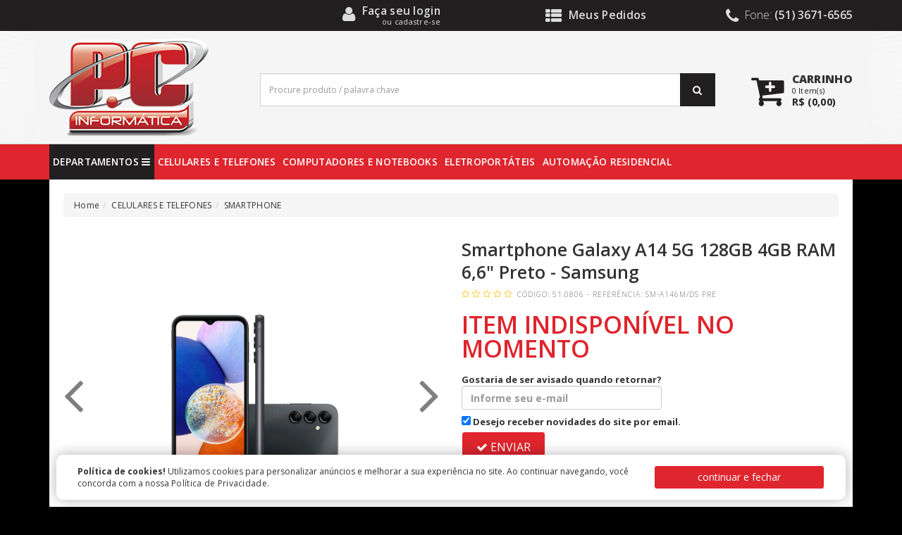

--- FILE ---
content_type: text/html; charset=UTF-8
request_url: https://www.pcinformatica.info/produto/51.0806/smartphone+galaxy+a14+5g+128gb+4gb+ram+6+6+preto+samsung
body_size: 11234
content:

<!DOCTYPE html>
<html lang="pt-br">
    <head>
        <meta charset="utf-8">
        <title>Smartphone Galaxy A14 5G 128GB 4GB RAM 6,6&quot; Preto - Samsung - CELULARES E TELEFONES - SMARTPHONE : PC Informática</title>
        <meta name="viewport" content="width=device-width, initial-scale=1">        
        <meta http-equiv="pragma" content="no-cache" />
        <meta http-equiv="cache-control" content="no-cache" />
        <meta http-equiv="expires" content="0" />

        <meta name="title" content="Smartphone Galaxy A14 5G 128GB 4GB RAM 6,6&quot; Preto - Samsung - CELULARES E TELEFONES - SMARTPHONE : PC Informática" />
        <meta name="description" content="Smartphone Galaxy A14 5G 128GB 4GB RAM 6,6&quot; Preto - Samsung Smartphone Galaxy A14 5G 128GB 4GB RAM 6,6&quot; Preto - Samsung O smartphone Galaxy A14 5G, amplie o seu &acirc;ngulo de vis&atilde;o " />
        <meta name="keywords" content="smartphone galaxy a14 5g 128gb 4gb ram 6,6&quot; preto - samsung, celulares e telefones, smartphone" />
        <meta name="url" content="https://www.pcinformatica.info/" />
        <meta name="author" content="CRIAR Loja Virtual - www.lojavirtualcriar.com.br" />
        <meta name="robots" content="index, follow" />
        <meta name="revisit-after" content="1" />        
                <meta property="og:title" content="Smartphone Galaxy A14 5G 128GB 4GB RAM 6,6&quot; Preto - Samsung - CELULARES E TELEFONES - SMARTPHONE : PC Informática" />
                <meta property="og:type" content="product" />
                <meta property="og:image" content="https://www.pcinformatica.info/images/produto/img_51.0806_foto_1.jpg" />
        <meta property="og:description" content="Smartphone Galaxy A14 5G 128GB 4GB RAM 6,6&quot; Preto - Samsung Smartphone Galaxy A14 5G 128GB 4GB RAM 6,6&quot; Preto - Samsung O smartphone Galaxy A14 5G, amplie o seu &acirc;ngulo de vis&atilde;o " />          
                        
        <link rel="canonical" href="https://www.pcinformatica.info//produto/51.0806/smartphone+galaxy+a14+5g+128gb+4gb+ram+6+6+preto+samsung" />       
        <link href="/favicon.ico" rel="shortcut icon" type="image/x-icon" />       
                <link rel="stylesheet" href="/css/main.css">
        <link rel="stylesheet" href="/css/responsive.css">
        <link rel="stylesheet" href="/css/custom.css"> 
        
        <style type="text/css">body { background: #000000 ;}</style>  
        
        <script src="/js/jquery.min.js"></script>   
       
        <script type="text/javascript">
            $(function(){
                $('#dica').hide();
                // $('#p').focus();
                $('#consulta').keyup(function(){ 
                    var p = $(this).val();//.trim();
                    if ((p != '') && (p.length > 1)){ 
                        $.ajax({
                             type: "POST",
                             url: "/search.php",
                             data: {p: $("#consulta").val()},
                             dataType: "json",
                             success: function(json){
                                 if (json!=''){ 
                                     $('#dica').html(json.join(''));
                                     $('#dica').fadeIn("fast");
                                 } else {
                                     $('#dica').fadeOut("fast");
                                 }
                             }
                          });
                    } else {
                        $('#dica').empty();
                        $('#dica').fadeOut("fast");
                    }
               });
            });
            
            //function atualiza carrinho
            function atualiza_carrinho(){
                $.ajax({
                     type: "POST",
                     url: "/add_produto.php",
                     dataType: "html",
                     success: function(msg){ 
                        $("#carrinho-detalhe").html(msg);
                     }
                  });   
            }
            
            function remover_carrinho(prod, ite){  
                $.ajax({
                     type: "POST",
                     data: {produto: prod, it: ite, action: 'remover'},
                     url: "/add_produto.php",
                     dataType: "json",
                     success: function(json){  
                        $.each(json, function(key, value){
                            if (key=='ret'){ 
                                $("#id_car").html(value);
                                $("#id_car_a").html(value); 
                            } else { 
                               atualiza_carrinho();
                            }
                        });
                     }
                  });
            }
            
            function edit_produto(prod, ite){  
                $.ajax({   
                     type: "POST",
                     data: {produto: prod, it: ite, qtde: $("#qtde_"+ite).val(), action: 'edit'},
                     url: "/add_produto.php",
                     dataType: "json",
                     success: function(json){  
                        $.each(json, function(key, value){
                            if (key=='ret'){ 
                                $("#id_car").html(value);
                                $("#id_car_a").html(value); 
                            } else { 
                               atualiza_carrinho();
                            }
                        });
                     }
                  });
            } 
        </script>  
        
        <!-- Facebook Pixel Code --> <script> !function(f,b,e,v,n,t,s) {if(f.fbq)return;n=f.fbq=function(){n.callMethod? n.callMethod.apply(n,arguments):n.queue.push(arguments)}; if(!f._fbq)f._fbq=n;n.push=n;n.loaded=!0;n.version='2.0'; n.queue=[];t=b.createElement(e);t.async=!0; t.src=v;s=b.getElementsByTagName(e)[0]; s.parentNode.insertBefore(t,s)}(window, document,'script', 'https://connect.facebook.net/en_US/fbevents.js'); fbq('init', '456372274983751'); fbq('track', 'PageView'); </script> <noscript><img height="1" width="1" style="display:none" src="https://www.facebook.com/tr?id=456372274983751&ev=PageView&noscript=1" /></noscript> <!-- End Facebook Pixel Code -->
        <script src="https://www.mercadopago.com/v2/security.js" view=""></script> 
    </head>

    <body>


        <header>            
                        <nav id="nav-top" role="navigation" class="hidden-xs">
	<div class="container">
		<div class="row">
			<div class="text-right col-sm-4 col-md-3 col-md-offset-3 login">
				<a href="https://www.pcinformatica.info/cliente/?chk=[base64]"><i class="fa fa-user"></i> <strong>Faça seu login</strong><br /><small>ou cadastre-se</small></a>			</div>		
			<div class="text-right col-sm-4 col-md-3">
				<a href="https://www.pcinformatica.info/cliente/?chk=[base64]"><i class="fa fa-th-list"></i> <strong>Meus Pedidos</strong></a>
			</div>
			<div class="text-right col-sm-4 col-md-3">
				<i class="fa fa-phone"></i> Fone: <strong>(51) 3671-6565</strong>
			</div>						
		</div>
	</div>
</nav>

<nav id="navbar-menu" role="navigation">
    <div class="container">

        <div class="row">
            
        	<div class="header-mobile">

	            <div class="col-xs-12 col-sm-3">                         	
	                <div class="navbar-header"> 
	                    <a href="https://www.pcinformatica.info/"><img src="/images/logotipo.png" title="PC Informática" alt="PC Informática" /> </a>
	                </div>
	                <a href="https://www.pcinformatica.info/carrinho/" class="door visible-xs"><i class="fa fa-cart-plus"></i></a>
					<a href="https://www.pcinformatica.info/cliente/?chk=[base64]" class="door visible-xs"><i class="fa fa-user"></i></a>
	        	</div>

	            <div class="col-xs-12 col-sm-6 col-md-6 col-lg-7">
	                <form id="frm_consulta" method="get" enctype="application/x-www-form-urlencoded" name="form_consulta" action="https://www.pcinformatica.info/">
	                    <div class="input-group">                   	
	                    	<span class="input-group-btn">
								<button type="button" class="navbar-toggle btn btn-default" data-toggle="collapse" data-target=".navbar-collapse">
								<span class="icon-bar"></span>
								<span class="icon-bar"></span>
								<span class="icon-bar"></span>
								</button>
	                		</span>
	                        <input type="text" class="form-control" id="consulta" name="consulta" autocomplete="off" placeholder="Procure produto / palavra chave">
				            				            <div id="dica">
				            </div>
				            	                        
	                        <input id="page" value="consulta" name="page" type="hidden">
	                        <span class="input-group-btn">
	                            <button type="submit" class="btn btn-default"><i class="fa fa-search"></i></button>
	                        </span>	                        
	                    </div>
	                </form>
	                	            </div>

				<div class="col-xs-2 col-sm-3 col-md-3 col-lg-2 hidden-xs">
					<div class="shopping-cart dropdown">
						<a href="https://www.pcinformatica.info/carrinho/" onClick="javascript:window.location.assign('https://www.pcinformatica.info/carrinho/');" class="dropdown-toggle" data-toggle="dropdown"><i class="fa fa-cart-plus"></i><span class="hidden-xs"><h5>CARRINHO</h5><p>0 Item(s)<br /><strong>R$ (0,00)</strong></p></span></a>
						
																		
					</div>				
				</div>            

			</div>
                  
        </div>
    </div>
    
    <div id="menu" class="collapse navbar-collapse">
		<div class="container">
			
    <!-- Static navbar -->
    <div class="navbar navbar-default navbar-static-top">

        <div class="navbar-collapse collapse">
			<ul class="nav navbar-nav">
				          
			  	<li class="dropdown menu-large">
					<a href="#" class="dropdown-toggle categoria" data-toggle="dropdown">DEPARTAMENTOS <b class="fa fa-bars"></b></a>	
					<ul class="dropdown-menu megamenu row">
						<li class="col-sm-3">
							<ul>
                   			<li><a href="/departamento/32/ar+condicionado+e+aquecedores"><h5>AR-CONDICIONADO E AQUECEDORES</h5></a></li><li class="divider"></li><li><a href="/departamento/14/armazenamento"><h5>ARMAZENAMENTO</h5></a></li><li class="divider"></li><li><a href="/departamento/30/auto+atendimento"><h5>AUTO ATENDIMENTO</h5></a></li><li class="divider"></li><li><a href="/departamento/16/automacao+comercial"><h5>AUTOMAÇÃO COMERCIAL</h5></a></li><li class="divider"></li><li><a href="/departamento/39/automacao+residencial"><h5>AUTOMAÇÃO RESIDENCIAL</h5></a></li><li class="divider"></li><li><a href="/departamento/20/automotivo"><h5>AUTOMOTIVO</h5></a></li><li class="divider"></li><li><a href="/departamento/9/beleza+e+saude"><h5>BELEZA E SAÚDE</h5></a></li><li class="divider"></li><li><a href="/departamento/23/brinquedos+bebes"><h5>BRINQUEDOS / BEBÊS</h5></a></li><li class="divider"></li><li><a href="/departamento/22/cabos+diversos"><h5>CABOS DIVERSOS</h5></a></li><li class="divider"></li><li><a href="/departamento/11/cameras+e+filmadoras"><h5>CÂMERAS E FILMADORAS</h5></a></li><li class="divider"></li><li><a href="/departamento/17/cartuchos+e+toners"><h5>CARTUCHOS E TONERS</h5></a></li><li class="divider"></li></ul></li><li class="col-sm-3"><ul><li><a href="/departamento/1/celulares+e+telefones"><h5>CELULARES E TELEFONES</h5></a></li><li class="divider"></li><li><a href="/departamento/15/cftv+seguranca+casa"><h5>CFTV / SEGURANÇA CASA</h5></a></li><li class="divider"></li><li><a href="/departamento/19/componentes+e+pecas"><h5>COMPONENTES E PEÇAS</h5></a></li><li class="divider"></li><li><a href="/departamento/2/computadores+e+notebooks"><h5>COMPUTADORES E NOTEBOOKS</h5></a></li><li class="divider"></li><li><a href="/departamento/26/conversores+diversos"><h5>CONVERSORES DIVERSOS</h5></a></li><li class="divider"></li><li><a href="/departamento/31/decoracao+e+presentes"><h5>DECORAÇÃO E PRESENTES</h5></a></li><li class="divider"></li><li><a href="/departamento/7/eletroportateis"><h5>ELETROPORTÁTEIS</h5></a></li><li class="divider"></li><li><a href="/departamento/27/ferramentas"><h5>FERRAMENTAS</h5></a></li><li class="divider"></li><li><a href="/departamento/5/games+e+consoles"><h5>GAMES E CONSOLES</h5></a></li><li class="divider"></li><li><a href="/departamento/4/impressoras+e+multifuncionais"><h5>IMPRESSORAS E MULTIFUNCIONAIS</h5></a></li><li class="divider"></li></ul></li><li class="col-sm-3"><ul><li><a href="/departamento/8/livros+papelaria+filmes"><h5>LIVROS / PAPELARIA / FILMES</h5></a></li><li class="divider"></li><li><a href="/departamento/21/malas+e+acessorios"><h5>MALAS E ACESSÓRIOS</h5></a></li><li class="divider"></li><li><a href="/departamento/25/monitores"><h5>MONITORES</h5></a></li><li class="divider"></li><li><a href="/departamento/24/moveis+e+decoracao"><h5>MÓVEIS E DECORAÇÃO</h5></a></li><li class="divider"></li><li><a href="/departamento/18/protecao+eletrica"><h5>PROTEÇÃO ELÉTRICA</h5></a></li><li class="divider"></li><li><a href="/departamento/12/rede+wireless"><h5>REDE / WIRELESS</h5></a></li><li class="divider"></li><li><a href="/departamento/10/relogios"><h5>RELÓGIOS</h5></a></li><li class="divider"></li><li><a href="/departamento/3/tablets"><h5>TABLETS</h5></a></li><li class="divider"></li><li><a href="/departamento/13/teclados+e+mouses"><h5>TECLADOS E MOUSES</h5></a></li><li class="divider"></li><li><a href="/departamento/6/tvs+audio+e+home+theater"><h5>TVS, ÁUDIO E HOME THEATER</h5></a></li><li class="divider"></li></ul></li><li class="col-sm-3"><ul><li><a href="/departamento/36/verao"><h5>VERÃO </h5></a></li><li class="divider"></li>							</ul>
						</li>
                        
                        <li class="col-sm-3 hidden-xs pull-right">
							<ul>
								                           
							</ul>
						</li>
                        
					</ul>
				</li>          
							
				            
				            
				<li class="dropdown menu-large">
					<a href="#" class="dropdown-toggle" data-toggle="dropdown">CELULARES E TELEFONES <b class="caret"></b></a>				
					
					<ul class="dropdown-menu megamenu row">
						<li class="col-sm-3">
							<ul>
                   			<li><a href="/secao/413/acessorios+para+smartphone"><h5>ACESSÓRIOS PARA SMARTPHONE</h5></a></li><li class="divider"></li><li><a href="/secao/9/carregador+cabo"><h5>CARREGADOR / CABO </h5></a></li><li class="divider"></li><li><a href="/secao/463/carregador+portatil"><h5>CARREGADOR PORTÁTIL</h5></a></li><li class="divider"></li><li><a href="/secao/10/case+iphone"><h5>CASE IPHONE</h5></a></li><li class="divider"></li><li><a href="/secao/394/case+smartphones"><h5>CASE SMARTPHONES</h5></a></li><li class="divider"></li><li><a href="/secao/3/celular"><h5>CELULAR</h5></a></li></ul></li><li class="col-sm-3"><ul><li class="divider"></li><li><a href="/secao/2/iphone"><h5>IPHONE</h5></a></li><li class="divider"></li><li><a href="/secao/386/peliculas"><h5>PELÍCULAS</h5></a></li><li class="divider"></li><li><a href="/secao/8/talkabout"><h5>TALKABOUT</h5></a></li><li class="divider"></li><li><a href="/secao/4/telefone+com+fio"><h5>TELEFONE COM FIO</h5></a></li><li class="divider"></li><li><a href="/secao/6/telefone+rural"><h5>TELEFONE RURAL</h5></a></li></ul></li><li class="col-sm-3"><ul><li class="divider"></li><li><a href="/secao/5/telefone+sem+fio"><h5>TELEFONE SEM FIO</h5></a></li><li class="divider"></li><li><a href="/secao/7/telefone+voip+fax"><h5>TELEFONE VOIP / FAX</h5></a></li>							</ul>
						</li>
						
						<li class="col-sm-3 hidden-xs pull-right">
							<ul>
								                           
    							<li><a href="/departamento/1/celulares+e+telefones"><h6>Ver todos CELULARES E TELEFONES <i class="fa fa-chevron-right"></i></h6></a></li>
							</ul>
						</li>					
					</ul>
					
				</li>
				            
				<li class="dropdown menu-large">
					<a href="#" class="dropdown-toggle" data-toggle="dropdown">COMPUTADORES E NOTEBOOKS <b class="caret"></b></a>				
					
					<ul class="dropdown-menu megamenu row">
						<li class="col-sm-3">
							<ul>
                   			<li><a href="/secao/466/acessorios+para+computador"><h5>ACESSÓRIOS PARA COMPUTADOR</h5></a></li><li class="divider"></li><li><a href="/secao/17/acessorios+para+notebook"><h5>ACESSORIOS PARA NOTEBOOK</h5></a></li><li class="divider"></li><li><a href="/secao/396/antivirus"><h5>ANTIVÍRUS</h5></a></li><li class="divider"></li><li><a href="/secao/19/computador+all+in+one"><h5>COMPUTADOR ALL IN ONE</h5></a></li><li class="divider"></li><li><a href="/secao/15/computador+com+monitor"><h5>COMPUTADOR COM MONITOR</h5></a></li><li class="divider"></li><li><a href="/secao/395/computador+gamer"><h5>COMPUTADOR GAMER</h5></a></li></ul></li><li class="col-sm-3"><ul><li class="divider"></li><li><a href="/secao/16/computador+sem+monitor"><h5>COMPUTADOR SEM MONITOR</h5></a></li><li class="divider"></li><li><a href="/secao/465/fonte+de+alimentacao+notebook"><h5>FONTE DE ALIMENTAÇÃO NOTEBOOK</h5></a></li><li class="divider"></li><li><a href="/secao/13/macbook+imac"><h5>MACBOOK / IMAC</h5></a></li><li class="divider"></li><li><a href="/secao/474/mesa+digitalizadora"><h5>MESA DIGITALIZADORA</h5></a></li><li class="divider"></li><li><a href="/secao/14/netbook"><h5>NETBOOK</h5></a></li></ul></li><li class="col-sm-3"><ul><li class="divider"></li><li><a href="/secao/11/notebook"><h5>NOTEBOOK</h5></a></li><li class="divider"></li><li><a href="/secao/12/ultrabook"><h5>ULTRABOOK</h5></a></li><li class="divider"></li><li><a href="/secao/18/ultratop"><h5>ULTRATOP</h5></a></li>							</ul>
						</li>
						
						<li class="col-sm-3 hidden-xs pull-right">
							<ul>
								                           
    							<li><a href="/departamento/2/computadores+e+notebooks"><h6>Ver todos COMPUTADORES E NOTEBOOKS <i class="fa fa-chevron-right"></i></h6></a></li>
							</ul>
						</li>					
					</ul>
					
				</li>
				            
				<li class="dropdown menu-large">
					<a href="#" class="dropdown-toggle" data-toggle="dropdown">ELETROPORTÁTEIS <b class="caret"></b></a>				
					
					<ul class="dropdown-menu megamenu row">
						<li class="col-sm-3">
							<ul>
                   			<li><a href="/secao/451/air+fryer"><h5>AIR FRYER</h5></a></li><li class="divider"></li><li><a href="/secao/67/aspirador+de+po"><h5>ASPIRADOR DE PÓ</h5></a></li><li class="divider"></li><li><a href="/secao/61/batedeira"><h5>BATEDEIRA</h5></a></li><li class="divider"></li><li><a href="/secao/71/bebedouro+eletronico"><h5>BEBEDOURO ELETRÔNICO</h5></a></li><li class="divider"></li><li><a href="/secao/62/bule+e+garrafa+termica"><h5>BULE E GARRAFA TÉRMICA</h5></a></li><li class="divider"></li><li><a href="/secao/435/cafeteira+eletrica"><h5>CAFETEIRA ELÉTRICA</h5></a></li></ul></li><li class="col-sm-3"><ul><li class="divider"></li><li><a href="/secao/63/centrifuga+e+espremedor"><h5>CENTRÍFUGA  E  ESPREMEDOR</h5></a></li><li class="divider"></li><li><a href="/secao/434/chaleira+eletrica"><h5>CHALEIRA ELÉTRICA</h5></a></li><li class="divider"></li><li><a href="/secao/445/controle+remoto"><h5>CONTROLE REMOTO</h5></a></li><li class="divider"></li><li><a href="/secao/437/copo+termico"><h5>COPO TÉRMICO</h5></a></li><li class="divider"></li><li><a href="/secao/66/ferro+de+passar"><h5>FERRO DE PASSAR</h5></a></li></ul></li><li class="col-sm-3"><ul><li class="divider"></li><li><a href="/secao/452/fogao+eletrico"><h5>FOGÃO ELÉTRICO</h5></a></li><li class="divider"></li><li><a href="/secao/64/grill+e+sanduicheira"><h5>GRILL E SANDUICHEIRA</h5></a></li><li class="divider"></li><li><a href="/secao/446/iluminacao"><h5>ILUMINAÇÃO</h5></a></li><li class="divider"></li><li><a href="/secao/436/kit+de+churrasco"><h5>KIT DE CHURRASCO</h5></a></li><li class="divider"></li><li><a href="/secao/65/liquidificador"><h5>LIQUIDIFICADOR</h5></a></li></ul></li><li class="col-sm-3"><ul><li class="divider"></li><li><a href="/secao/69/microondas+e+forno+eletrico"><h5>MICROONDAS E FORNO ELÉTRICO</h5></a></li><li class="divider"></li><li><a href="/secao/450/mixer"><h5>MIXER</h5></a></li><li class="divider"></li><li><a href="/secao/449/moedor+de+graos"><h5>MOEDOR DE GRÃOS</h5></a></li><li class="divider"></li><li><a href="/secao/429/panela+cacarola+frigideira"><h5>PANELA / CAÇAROLA / FRIGIDEIRA</h5></a></li><li class="divider"></li><li><a href="/secao/70/panela+eletrica"><h5>PANELA ELÉTRICA</h5></a></li></ul></li><li class="col-sm-3"><ul><li class="divider"></li><li><a href="/secao/72/refrigerador+geladeira"><h5>REFRIGERADOR / GELADEIRA</h5></a></li><li class="divider"></li><li><a href="/secao/448/tostador+eletrico"><h5>TOSTADOR ELETRICO</h5></a></li><li class="divider"></li><li><a href="/secao/447/utensilios+de+limpeza"><h5>UTENSÍLIOS DE LIMPEZA</h5></a></li><li class="divider"></li><li><a href="/secao/385/utilidades+domesticas"><h5>UTILIDADES DOMÉSTICAS</h5></a></li><li class="divider"></li><li><a href="/secao/424/ventilador"><h5>VENTILADOR</h5></a></li></ul></li><li class="col-sm-3"><ul>							</ul>
						</li>
						
						<li class="col-sm-3 hidden-xs pull-right">
							<ul>
								                           
    							<li><a href="/departamento/7/eletroportateis"><h6>Ver todos ELETROPORTÁTEIS <i class="fa fa-chevron-right"></i></h6></a></li>
							</ul>
						</li>					
					</ul>
					
				</li>
				            
				<li class="dropdown menu-large">
					<a href="#" class="dropdown-toggle" data-toggle="dropdown">AUTOMAÇÃO RESIDENCIAL <b class="caret"></b></a>				
					
					<ul class="dropdown-menu megamenu row">
						<li class="col-sm-3">
							<ul>
                   			<li><a href="/secao/438/alexa"><h5>ALEXA</h5></a></li><li class="divider"></li><li><a href="/secao/469/caixa+de+som"><h5>CAIXA DE SOM</h5></a></li><li class="divider"></li><li><a href="/secao/442/camera+inteligente"><h5>CÂMERA INTELIGENTE</h5></a></li><li><a href="/grupo/14/camera+inteligente+externa">CÂMERA INTELIGENTE EXTERNA</a></li><li><a href="/grupo/13/camera+inteligente+interna">CÂMERA INTELIGENTE INTERNA</a></li><li class="divider"></li><li><a href="/secao/440/central+de+automacao"><h5>CENTRAL DE AUTOMAÇÃO</h5></a></li><li class="divider"></li><li><a href="/secao/439/fechadura+digital"><h5>FECHADURA DIGITAL</h5></a></li></ul></li><li class="col-sm-3"><ul><li class="divider"></li><li><a href="/secao/471/fita+de+led"><h5>FITA DE LED</h5></a></li><li class="divider"></li><li><a href="/secao/444/interruptor"><h5>INTERRUPTOR</h5></a></li><li class="divider"></li><li><a href="/secao/441/lampada"><h5>LÂMPADA</h5></a></li><li class="divider"></li><li><a href="/secao/464/sensor"><h5>SENSOR</h5></a></li><li class="divider"></li><li><a href="/secao/470/smart+box"><h5>SMART BOX</h5></a></li></ul></li><li class="col-sm-3"><ul><li class="divider"></li><li><a href="/secao/443/tomada"><h5>TOMADA</h5></a></li><li class="divider"></li><li><a href="/secao/472/videoporteiro"><h5>VÍDEOPORTEIRO</h5></a></li>							</ul>
						</li>
						
						<li class="col-sm-3 hidden-xs pull-right">
							<ul>
								                           
    							<li><a href="/departamento/39/automacao+residencial"><h6>Ver todos AUTOMAÇÃO RESIDENCIAL <i class="fa fa-chevron-right"></i></h6></a></li>
							</ul>
						</li>					
					</ul>
					
				</li>
				
				
			</ul>
		</div>
    </div>










		</div>
	</div>    

</nav>        </header>

       	
       
		<div class="container">
            <div id="main">              
                <div class="row">
                                        <div class="col-sm-12">
                                        
<script src="https://www.google.com/recaptcha/api.js"></script>

<script type="text/javascript"> function carrega_opcao(val){ window.location = 'https://www.pcinformatica.info/produto/51.0806,'+val+'/smartphone+galaxy+a14+5g+128gb+4gb+ram+6+6+preto+samsung'; }</script>

<div class="row">
	<div class="col-xs-12">
		<ul class="breadcrumb">
        	<li><a href="/">Home</a></li><li><a href="/departamento/1/celulares+e+telefones">CELULARES E TELEFONES</a></li><li><a href="/secao/1/smartphone">SMARTPHONE</a></li>		</ul>
	</div>
</div>


<div id="product-detail">
	<div class="row box-full">
		<div class="col-sm-6">
		    <div id="zoom" class="carousel slide" data-interval="false">
				<ol class="carousel-indicators">
                <li data-target="#zoom" data-slide-to="0" class="active"></li><li data-target="#zoom" data-slide-to="1"></li><li data-target="#zoom" data-slide-to="2"></li><li data-target="#zoom" data-slide-to="3"></li><li data-target="#zoom" data-slide-to="4"></li>				</ol>    	
		        <div class="carousel-inner">
                	<div class="item active"><img class="img-responsive" src="/img-produto/1000/51.0806/1/smartphone+galaxy+a14+5g+128gb+4gb+ram+6+6+preto+samsung-0.jpg" alt="Smartphone Galaxy A14 5G 128GB 4GB RAM 6,6" Preto - Samsung"/></div><div class="item"><img class="img-responsive" src="/img-produto/1000/51.0806/2/smartphone+galaxy+a14+5g+128gb+4gb+ram+6+6+preto+samsung-1.jpg" alt="Smartphone Galaxy A14 5G 128GB 4GB RAM 6,6" Preto - Samsung"/></div><div class="item"><img class="img-responsive" src="/img-produto/1000/51.0806/3/smartphone+galaxy+a14+5g+128gb+4gb+ram+6+6+preto+samsung-2.jpg" alt="Smartphone Galaxy A14 5G 128GB 4GB RAM 6,6" Preto - Samsung"/></div><div class="item"><img class="img-responsive" src="/img-produto/1000/51.0806/4/smartphone+galaxy+a14+5g+128gb+4gb+ram+6+6+preto+samsung-3.jpg" alt="Smartphone Galaxy A14 5G 128GB 4GB RAM 6,6" Preto - Samsung"/></div><div class="item"><img class="img-responsive" src="/img-produto/1000/51.0806/5/smartphone+galaxy+a14+5g+128gb+4gb+ram+6+6+preto+samsung-4.jpg" alt="Smartphone Galaxy A14 5G 128GB 4GB RAM 6,6" Preto - Samsung"/></div>		        </div>
		        <a class="carousel-control left" href="#zoom" data-slide="prev"><span class="fa fa-angle-left"></span></a>
		        <a class="carousel-control right" href="#zoom" data-slide="next"><span class="fa fa-angle-right"></span></a>    
		    </div>
		</div>
		<div class="col-sm-6">
			<h1>Smartphone Galaxy A14 5G 128GB 4GB RAM 6,6" Preto - Samsung</h1>
			<h3>            
				<i class="fa fa-star-o"></i><i class="fa fa-star-o"></i><i class="fa fa-star-o"></i><i class="fa fa-star-o"></i><i class="fa fa-star-o"></i> 
				Código: 51.0806 - Referência: SM-A146M/DS PRE			</h3>
			
			<div class="product-price">
<span class="price-sales"> ITEM INDISPONÍVEL NO MOMENTO</span><div class="aviso"><form id="frm_indi" name="frm_indi" action="" method="post"><label><br /> Gostaria de ser avisado quando retornar? <br /><input name="email_indisp" type="mail" maxlength="200" class="form-control" placeholder="Informe seu e-mail" required id="email_indisp" value="" /> </label><br /><label><input type="checkbox" class="ck" checked name="news" value="S"> Desejo receber novidades do site por email.</label><br /><button class="btn btn-primary btn-lg" type="submit" name="btconsulta" id="btconsulta"><i class="fa fa-check"></i> ENVIAR</button><input type="hidden" name="prod_indisp" value="51.0806,"><br /><br /></form></div></div>		</div>	
	</div>
	<div class="row box-full">
		<div class="col-xs-12">
			<div class="product-tab">
				<ul class="nav nav-tabs">
					<li class="active"><a href="#details" data-toggle="tab">Detalhes</a></li>
					<li> <a href="#review" data-toggle="tab">Avaliações</a></li>
				</ul>
				<div class="tab-content">
					<div class="tab-pane active" id="details">
						<p>Smartphone Galaxy A14 5G 128GB 4GB RAM 6,6" Preto - Samsung</p>
<p>O smartphone Galaxy A14 5G, amplie o seu &acirc;ngulo de vis&atilde;o com o display infinito de 6,6" e veja o que voc&ecirc; tem perdido. Gra&ccedil;as &agrave; tecnologia FHD+ seu conte&uacute;do di&aacute;rio aparece mais n&iacute;tido, v&iacute;vido, amplo e claro. O padr&atilde;o met&aacute;lico acrescenta estilo e chama a aten&ccedil;&atilde;o, combina curvas suaves com novas cores e design de textura polida. Bateria 5000mAh, C&acirc;mera Tripla Traseira de 50MP + 2MP + 2MP, Octa-Core, 90Hz, Dual Chip, leitor digital, bateria que dura o dia todo.</p>
<p>Ficha T&eacute;cnica:</p>
<p>Marca:&nbsp;Samsung<br />Modelo:&nbsp;SM-A146M/<br />Cor: Preto<br />Sistema Operacional: Android 13.0<br />Tela: 6.6"<br />Resolu&ccedil;&atilde;o: 1080 x 2408 (FHD+)<br />Tecnologia: PLS LCD<br />Quantidade de Cores: 16 M<br />Mem&oacute;ria Interna: 128 GB<br />Mem&oacute;ria Expans&iacute;vel: 1 TB<br />Mem&oacute;ria RAM: 4 GB<br />Bateria: 5.000 MAH<br />Tipo: &Iacute;ons de L&iacute;tio<br />C&acirc;mera Traseira: 50+2+2 MP<br />C&acirc;mera Frontal: 13 MP<br />Resolu&ccedil;&atilde;o de grava&ccedil;&atilde;o: FHD (1920 x 1080) | @30fps<br />Resolu&ccedil;&atilde;o de reprodu&ccedil;&atilde;o: FHD (1920 x 1080) | @60fps<br />Processador: Octa Core<br />Velocidade do Processador: 2.4 GHZ<br />Impress&atilde;o Digital: Sim<br />Reconhecimento Facial: Sim<br />Bluetooth: Sim<br />Wi-Fi: Sim<br />Tipo USB: Tipo C<br />Chip: Dual<br />Tipo de SIM: Nano-SIM (4FF)<br />5G: Sim<br />Vers&atilde;o Bluetooth: 5.0</p>
<p><span>Conte&uacute;do da Embalagem: 01&nbsp;Smartphone Galaxy A14 5G 128GB 4GB RAM 6,6" Preto - Samsung</span></p>
<p>Imagem Meramente Ilustrativa<br />C&oacute;digo de Barras:&nbsp;7892509127028<br />Refer&ecirc;ncia:&nbsp;SM-A146M/DS PRE<br />Garantia: 12 Meses</p><br />					</div>
					<div class="tab-pane" id="review">						
						<a href="#" data-toggle="modal" data-target="#avaliacao" class="btn btn-primary">avalie este produto</a> Sua opinião é muito importante para nós <hr />
						

					</div>
				</div>  
			</div> 
		</div>
	</div>

</div>


<div class="row box-full">
	<h2 class="title-slider">VOCÊ PODE GOSTAR...</h2>
    <div id="slider-3" class="carousel slide" data-interval="false">
 	
        <div class="carousel-inner">
	        <div class="item active">
        <div class="col-sm-3">
					<a class="product" href="/produto/51.0898/smartphone+redmi+a5+4g+preto+128gb+xiaomi"><div class="kit">14% OFF</div>		<div class="image"> 
							<img src="/img-produto/300/51.0898/1/smartphone+redmi+a5+4g+preto+128gb+xiaomi.jpg" alt="Smartphone Redmi A5 4G Preto 128GB - Xiaomi"><img class="additional" src="/img-produto/300/51.0898/2/smartphone+redmi+a5+4g+preto+128gb+xiaomi-1.jpg" alt="Smartphone Redmi A5 4G Preto 128GB - Xiaomi">		</div>
						<h2>Smartphone Redmi A5 4G Preto 128GB - Xiaomi</h2><h4>De: <del>R$ 1.390,00</del> Por: R$ 1.190,00</h4><h3>12X de R$ 121,38</h3><div class="buy">COMPRAR</div></a>
				</div><div class="col-sm-3 hidden-xs">
					<a class="product" href="/produto/51.0899/smartphone+redmi+a5+4g+azul+128gb+4gb+ram+xiaomi"><div class="kit">14% OFF</div>		<div class="image"> 
							<img src="/img-produto/300/51.0899/1/smartphone+redmi+a5+4g+azul+128gb+4gb+ram+xiaomi.jpg" alt="Smartphone Redmi A5 4G Azul 128GB 4GB RAM  - Xiaomi"><img class="additional" src="/img-produto/300/51.0899/2/smartphone+redmi+a5+4g+azul+128gb+4gb+ram+xiaomi-1.jpg" alt="Smartphone Redmi A5 4G Azul 128GB 4GB RAM  - Xiaomi">		</div>
						<h2>Smartphone Redmi A5 4G Azul 128GB 4GB RAM  - Xiaomi</h2><h4>De: <del>R$ 1.390,00</del> Por: R$ 1.190,00</h4><h3>12X de R$ 121,38</h3><div class="buy">COMPRAR</div></a>
				</div><div class="col-sm-3 hidden-xs">
					<a class="product" href="/produto/51.0852/smartphone+galaxy+a05s+preto+6.7+128gb+samsung"><div class="kit">15% OFF</div>		<div class="image"> 
							<img src="/img-produto/300/51.0852/1/smartphone+galaxy+a05s+preto+6.7+128gb+samsung.jpg" alt="Smartphone Galaxy A05s Preto 6.7&quot; 128GB - Samsung"><img class="additional" src="/img-produto/300/51.0852/2/smartphone+galaxy+a05s+preto+6.7+128gb+samsung-1.jpg" alt="Smartphone Galaxy A05s Preto 6.7&quot; 128GB - Samsung">		</div>
						<h2>Smartphone Galaxy A05s Preto 6.7&quot; 128GB - Samsung</h2><h4>De: <del>R$ 1.469,00</del> Por: R$ 1.249,00</h4><h3>12X de R$ 127,40</h3><div class="buy">COMPRAR</div></a>
				</div><div class="col-sm-3 hidden-xs">
					<a class="product" href="/produto/51.0900/smartphone+redmi+14c+6+8+256gb+4gb+azul+xiaomi"><div class="kit">15% OFF</div>		<div class="image"> 
							<img src="/img-produto/300/51.0900/1/smartphone+redmi+14c+6+8+256gb+4gb+azul+xiaomi.jpg" alt="Smartphone Redmi 14C 6,8&quot; 256GB 4GB  Azul - Xiaomi"><img class="additional" src="/img-produto/300/51.0900/2/smartphone+redmi+14c+6+8+256gb+4gb+azul+xiaomi-1.jpg" alt="Smartphone Redmi 14C 6,8&quot; 256GB 4GB  Azul - Xiaomi">		</div>
						<h2>Smartphone Redmi 14C 6,8&quot; 256GB 4GB  Azul - Xiaomi</h2><h4>De: <del>R$ 1.990,00</del> Por: R$ 1.690,00</h4><h3>12X de R$ 172,38</h3><div class="buy">COMPRAR</div></a>
				</div></div><div class="item"><div class="col-sm-3">
					<a class="product" href="/produto/51.0892/smartphone+g15+4gb+256gb+grafite+motorola"><div class="kit">13% OFF</div>		<div class="image"> 
							<img src="/img-produto/300/51.0892/1/smartphone+g15+4gb+256gb+grafite+motorola.jpg" alt="Smartphone G15 4GB 256GB Grafite - Motorola"><img class="additional" src="/img-produto/300/51.0892/2/smartphone+g15+4gb+256gb+grafite+motorola-1.jpg" alt="Smartphone G15 4GB 256GB Grafite - Motorola">		</div>
						<h2>Smartphone G15 4GB 256GB Grafite - Motorola</h2><h4>De: <del>R$ 1.490,00</del> Por: R$ 1.290,00</h4><h3>12X de R$ 131,58</h3><div class="buy">COMPRAR</div></a>
				</div><div class="col-sm-3 hidden-xs">
					<a class="product" href="/produto/51.0849/smartphone+moto+g04+128gb+grafite+++motorola"><div class="kit">17% OFF</div>		<div class="image"> 
							<img src="/img-produto/300/51.0849/1/smartphone+moto+g04+128gb+grafite+++motorola.jpg" alt="Smartphone Moto G04 128GB Grafite – Motorola"><img class="additional" src="/img-produto/300/51.0849/2/smartphone+moto+g04+128gb+grafite+++motorola-1.jpg" alt="Smartphone Moto G04 128GB Grafite – Motorola">		</div>
						<h2>Smartphone Moto G04 128GB Grafite – Motorola</h2><h4>De: <del>R$ 1.190,00</del> Por: R$ 990,00</h4><h3>12X de R$ 100,98</h3><div class="buy">COMPRAR</div></a>
				</div><div class="col-sm-3 hidden-xs">
					<a class="product" href="/produto/51.0904/smartphone+redmi+14c+4g+256gb+ram+4gb+cx401pre+xiaomi"><div class="kit">15% OFF</div>		<div class="image"> 
							<img src="/img-produto/300/51.0904/1/smartphone+redmi+14c+4g+256gb+ram+4gb+cx401pre+xiaomi.jpg" alt="Smartphone Redmi 14C 4G 256GB RAM 4GB CX401PRE - Xiaomi"><img class="additional" src="/img-produto/300/51.0904/2/smartphone+redmi+14c+4g+256gb+ram+4gb+cx401pre+xiaomi-1.jpg" alt="Smartphone Redmi 14C 4G 256GB RAM 4GB CX401PRE - Xiaomi">		</div>
						<h2>Smartphone Redmi 14C 4G 256GB RAM 4GB CX401PRE - Xiaomi</h2><h4>De: <del>R$ 1.990,00</del> Por: R$ 1.690,00</h4><h3>12X de R$ 172,38</h3><div class="buy">COMPRAR</div></a>
				</div><div class="col-sm-3 hidden-xs">
					<a class="product" href="/produto/51.0893/smartphone+galaxy+a16+4g+128gb+cinza+++samsung"><div class="kit">18% OFF</div>		<div class="image"> 
							<img src="/img-produto/300/51.0893/1/smartphone+galaxy+a16+4g+128gb+cinza+++samsung.jpg" alt="Smartphone Galaxy A16 4G 128GB Cinza – Samsung"><img class="additional" src="/img-produto/300/51.0893/2/smartphone+galaxy+a16+4g+128gb+cinza+++samsung-1.jpg" alt="Smartphone Galaxy A16 4G 128GB Cinza – Samsung">		</div>
						<h2>Smartphone Galaxy A16 4G 128GB Cinza – Samsung</h2><h4>De: <del>R$ 1.699,00</del> Por: R$ 1.399,00</h4><h3>12X de R$ 142,70</h3><div class="buy">COMPRAR</div></a>
				</div>	        </div>
        </div>
        <a class="carousel-control left" href="#slider-3" data-slide="prev"><span class="fa fa-angle-left"></span></a>
        <a class="carousel-control right" href="#slider-3" data-slide="next"><span class="fa fa-angle-right"></span></a>    
    </div>
</div>
                    </div>           
                </div>     
            </div>
        </div>        

        <footer>
            	

<script type="text/javascript">
    function validar_email() {
        if (document.frmemail.n_email.value == '') {
            alert('Favor preencher o campo e-mail corretamente !!!');
            document.frmemail.n_email.focus();
            return false;
        }

        if (document.frmemail.n_email.value == 'Informe seu e-mail') {
            alert('Favor preencher o campo e-mail corretamente !!!');
            document.frmemail.n_email.focus();
            return false;
        }
        return true;
    }
</script>


<div class="barra-footer">
	<div class="container">
		<div class="row" style="">
						<div class="col-md-6 col-xs-12">
				<a href="/pagina/1/fale+conosco"><i class="fa fa-phone"></i><strong>TELE VENDAS</strong><br />(51) 3671-6565</a>
			</div>
					
			<div class="col-md-6 col-xs-12">
				<a href="/pagina/1/central+de+atendimento"><i class="fa fa-envelope-o"></i><strong>ATENDIMENTO E-MAIL</strong><br />sac@pcinformatica.info</a>
			</div>			
		</div>	
	</div>
</div>

<div class="container">
	<div class="row box">
		<div class="col-sm-3 col-empresa">
			Enio Waskow Nunes e Cia Ltda © 2016<br />
			Major Crescêncio Souza, 93, <br />
			CEP: 96780076 - Camaquã/RS<br />
            CNPJ: 02.683.641/0001-13<br />
            Inscrição Estadual: 017.0089.177<br /><br />
			<span class="fa fa-phone"></span> (51) 3671-6565<br />

			<span class="fa fa-phone"></span> (51) 3671 5984<br />
			<span class="fa fa-phone"></span> (51) 3671 6597<br />
			<span class="fa fa-phone"></span> (51) 3671 1720<br /><br />

						<span class="fa fa-envelope"></span> sac@pcinformatica.info		</div>

		<div class="col-sm-2 col-links">
            <h5><a href="#informacoes-footer" data-toggle="collapse">Informações</a></h5>
            <ul id="informacoes-footer" class="collapse in">
                <li><a href="/pagina/3/quem+somos" title="Quem Somos">- Quem Somos</a></li><li><a href="/pagina/4/onde+estamos" title="Onde Estamos">- Onde Estamos</a></li><li><a href="/pagina/5/responsabilidade+social" title="Responsabilidade Social">- Responsabilidade Social</a></li><li><a href="/pagina/6/servicos" title="Serviços">- Serviços</a></li><li><a href="/pagina/7/premios+recebidos" title="Prêmios Recebidos">- Prêmios Recebidos</a></li>            </ul>
		</div>
		<div class="col-sm-2 col-links">
            <h5><a href="#duvidas-footer" data-toggle="collapse">Dúvidas</a></h5>
            <ul id="duvidas-footer" class="collapse in">
            	<li><a href="/pagina/8/como+comprar" title="Como Comprar">- Como Comprar</a></li><li><a href="/pagina/9/politica+de+troca+e+devolucao" title="Política de Troca e Devolução">- Política de Troca e Devolução</a></li><li><a href="/pagina/10/formas+de+pagamento" title="Formas de Pagamento">- Formas de Pagamento</a></li><li><a href="/pagina/11/prazo+de+entrega" title="Prazo de Entrega">- Prazo de Entrega</a></li><li><a href="/pagina/12/este+site+e+seguro" title="Este site é seguro?">- Este site é seguro?</a></li><li><a href="/pagina/13/politica+de+privacidade" title="Política de Privacidade">- Política de Privacidade</a></li><li><a href="/pagina/16/aceitamos+cartao+bndes" title="Aceitamos Cartão BNDES">- Aceitamos Cartão BNDES</a></li><li><a href="/pagina/20/regras+frete+gratis" title="Regras Frete Grátis">- Regras Frete Grátis</a></li>             
            </ul>
		</div>
		<div class="col-sm-2 col-links">
			<h5><a href="#atendimento-footer" data-toggle="collapse">Atendimento</a></h5>
            <ul id="atendimento-footer" class="collapse in">
                <li><a href="/pagina/1/fale+conosco" title="Fale Conosco">- Fale Conosco</a></li>                <li><a href="/carrinho/">- Meu Carrinho</a></li>
                <li><a href="https://www.pcinformatica.info/cliente/?chk=[base64]">- Meus Pedidos</a></li>
                <li><a href="https://www.pcinformatica.info/cliente/?chk=[base64]">- Meu Cadastro</a></li>
            </ul>			
		</div>
		<div class="col-sm-3 col-seguranca">
			<h5>Segurança</h5>
			<a href="/pagina/12/site+seguro"><img title="Segurança" alt="Segurança" class="img-responsive" src="/images/footer_seguranca.png" /></a>            
			<div class="hidden-xs">
				<br /><h5>Entrega</h5>
				<a href="/pagina/19/politica+de+frete"><img class="img-responsive" title="Entrega" alt="Entrega" src="/images/footer_entrega.png" /></a>
			</div>
		</div>
	</div>
	<div class="row box">
		<div class="col-sm-9">
			<h5>Pagamento</h5>
			<a href="/pagina/10/formas+de+pagamento"><img class="img-responsive" title="Pagamento" alt="Pagamento" src="/images/footer_pagamento.png" /></a>
		</div>	
		<div class="col-sm-3 col-redes">
			<h5>Redes Sociais</h5>
            <div class="redes">
		    	<a href="https://www.facebook.com/pcinformatica.info/?ref=aymt_homepage_panel" class="fa fa-facebook"></a>		    			    			    	<a href="https://www.instagram.com/pcinformatica.info/" class="fa fa-instagram"></a>		    			    	            </div>			
		</div>			
	</div>
	<div class="row box">
		<div class="col-xs-12 text-center">Todas as regras e promoções são válidas apenas para produtos vendidos e entregues pela PCInformatica.info. O preço válido será o da finalização da compra.</div>
	</div>
</div>

<div class="plataforma">
	<div class="container">
		<div class="row">
	        <div class="col-sm-12 text-center">	        	
	        	Plataforma E-commerce <a href="http://www.ipoomweb.com.br"><img src="/images/ipoomweb_plataforma_ecommerce.png" alt="iPoomWeb - Plataforma de e-commerce" title="iPoomWeb - Plataforma de e-commerce" /></a>
	        </div>
		</div>
	</div>
</div>

<div id="privacy" style="position:fixed;bottom:0;width:100%;z-index:99999; display:none;">
	<div class="container">
		<div class="row d-flex align-items-center" style="background:#FFF;color:#333;padding:15px;margin:10px;border-radius:10px;box-shadow:0 0 20px rgba(0,0,0,0.3)">
			<div class="col-md-9">
				<strong>Política de cookies!</strong> Utilizamos cookies para personalizar anúncios e melhorar a sua experiência no site. Ao continuar navegando, você concorda com a nossa <a href="/pagina/13/politica+de+privacidade">Política de Privacidade</a>.
			</div>
			<div class="col-md-3 mt-2 mt-md-0">
				<button type="button" id="aceitar-termos-politica" class="btn btn-primary btn-block">continuar e fechar</button>
			</div>
		</div>
	</div>
</div>
<script>
$(document).on('click', '#aceitar-termos-politica', function(e) {
	var d = new Date();	d.setTime(d.getTime() + (168 * 60 * 60 * 1000));
	var expires = "expires="+d.toUTCString(); document.cookie = "cpp" + "=" + "1" + ";" + expires + ";path=/";
	$("#privacy").fadeOut();										
});
function getCookie(name) {
	var cookies = document.cookie; var prefix = name + "="; var begin = cookies.indexOf("; " + prefix);		 
	if (begin == -1) { begin = cookies.indexOf(prefix);				 
		if (begin != 0) { return null; }		 
	} else { begin += 2; }		 
	var end = cookies.indexOf(";", begin);			 
	if (end == -1) { end = cookies.length; }		 
	return unescape(cookies.substring(begin + prefix.length, end));
}
if (getCookie('cpp')!='1'){ $("#privacy").fadeIn(); }
</script>        </footer>

                    <script> (function(i,s,o,g,r,a,m){i['GoogleAnalyticsObject']=r;i[r]=i[r]||function(){ (i[r].q=i[r].q||[]).push(arguments)},i[r].l=1*new Date();a=s.createElement(o),  m=s.getElementsByTagName(o)[0];a.async=1;a.src=g;m.parentNode.insertBefore(a,m)  })(window,document,'script','//www.google-analytics.com/analytics.js','ga');  
            ga('create', 'UA-4264270-15');  
            ga('require', 'ec'); 
                
        ga('ec:addProduct', { 'id': '51.0806', 'name': 'Smartphone Galaxy A14 5G 128GB 4GB RAM 6,6" Preto - Samsung', 'category': '/', 'brand': 'iPoomWeb', 'variant': ''}); ga('ec:setAction', 'detail');        ga('send', 'pageview'); 
       </script>

                                       
                <a href="#" class="scrollup"><i class="fa fa-angle-up"></i></a> 

        
        <script src="/js/framework.min.js"></script>
                <script src="/js/okzoom.js"></script>              
        <script>
            $(function() {    
                $('#zoom img').okzoom(); 
            });  
        </script>
                        
                
        <script src="/js/main.js"></script>
        
 

<!--Start of Zopim Live Chat Script-->
<script type="text/javascript">
window.$zopim||(function(d,s){var z=$zopim=function(c){z._.push(c)},$=z.s=
d.createElement(s),e=d.getElementsByTagName(s)[0];z.set=function(o){z.set.
_.push(o)};z._=[];z.set._=[];$.async=!0;$.setAttribute("charset","utf-8");
$.src="//v2.zopim.com/?44L2ObAgY9ulNT7zjaA6Z1saQaPpnza6";z.t=+new Date;$.
type="text/javascript";e.parentNode.insertBefore($,e)})(document,"script");
</script>
<!--End of Zopim Live Chat Script-->

    </body>        
</html>


--- FILE ---
content_type: text/css
request_url: https://www.pcinformatica.info/css/main.css
body_size: 6552
content:
@import url("default.css");
@import url("checkout.css");

/* HEADER
================================================================================================================= */
header { margin-bottom: 20px; }

header #navbar-menu { background: url('../images/bg_header.jpg') center; }

/* cupom topo*/
header #cupom { background: url('../images/bg_promo_header.png') center no-repeat; padding: 15px 0; background-size: cover; background-position: center center }
header #cupom a { display: block; float: right; background: #776655; text-decoration: none; color: #fff; font-size: 1em; padding: 5px 10px; }
header #cupom a:hover {background: #EF3037 }
header .cupom a.link { display: block; width: 100%; height: 63px; }
header #cupom h3 { float: right; font-size: 2.2em; color: #fff; padding: 0; margin: 0; margin-right: 20px; }

/* navegação color topo */
header #nav-top { background: #211F20; padding: 10px 0; color: #ddd; font-size: 1.3em; font-weight: 300; }
header #nav-top i { font-size: 1.5em; vertical-align: middle; padding-right: 5px; }
header #nav-top a { color: #ddd; font-size: 1em; }
header #nav-top strong { font-weight: 600; }
header #nav-top .login { line-height: 0em; margin-top: -7px; }
header #nav-top .login i { margin-top: 5px; }
header #nav-top .login small { display: block; font-size: 0.7em; }

/* logo */
header .navbar-header {  margin: 10px 0; }

/* busca topo */
header .input-group { margin: 60px 0 0 0; }
header .input-group input { font-size: 1em; height: 47px; border-radius: 0px; border: 1px solid #D6D4D4; }
header .input-group button { background: #211F20 !important; color: #fff; border: 0; color: #fff ; width: 50px; height: 47px; border-radius: 0px; -webkit-transition: .3s ease; -moz-transition: .3s ease; -o-transition: .3s ease; transition: .3s ease; }
header .input-group button:hover { background: #DF252D !important; color:#fff; }

header .horario { margin: 4px 0 0 4px; font-size: 0.9em; text-align: center; }

/* dica busca */
header #dica { margin: 48px 0 0 0; line-height: 1.2em; position: absolute; background: #fff; padding: 6px 10px; border: 1px solid #CDCDCD; border-top: 0; z-index: 999999999999999999999999; box-shadow: 0 0 5px #888; -moz-box-shadow: 0 0 5px #888; -webkit-box-shadow: 0 0 5px #888; }
header #dica a { float: left; width: 100%; display: block; padding: 5px 0; font-size: 0.9em; color: #666 }
header #dica a img { float: left; margin: 0 10px 0 5px; }
header #dica a h2 { font-size: 1.1em; }
header #dica a:hover, #dica a:active { background: #f1f1f1; text-decoration: none;  }

/* carrinho topo */
header .shopping-cart a { float: right; display: block; color: #211F20; text-decoration: none; /*padding: 0 15px;*/ margin-top: 60px; }
header .shopping-cart a:hover { /*background: #EF3037; color: #fff;*/ }
header .shopping-cart a i { float: left; font-size: 4.2em; margin-right: 10px; }
header .shopping-cart a span { float: left; }
header .shopping-cart a h5 { font-weight: 800; font-size: 1.3em; margin: 0; }
header .shopping-cart a p { font-size: 0.9em; line-height: 1.5em; margin: 0; }
header .shopping-cart a p strong {  font-size: 1.3em; }
header .shopping-cart a br { padding: 0; margin: 0; font-size: 0; clear: both; }

/* itens carrinho */
header .shopping-cart:hover > ul.dropdown-cart { display: block; }
header .shopping-cart ul.dropdown-cart { z-index: 99999; width:300px; margin: 0; border-radius: 0px; }
header .shopping-cart ul.dropdown-cart li { float: left; width: 100%; }
header .shopping-cart ul.dropdown-cart li .item { display:block; padding:3px 10px; margin: 3px 0; font-size: 0.9em; border-bottom: 1px solid #e5e5e5 }
header .shopping-cart ul.dropdown-cart li .item h3 { font-size: 1em; color: #e74c3c; font-weight: 600; }
header .shopping-cart ul.dropdown-cart li .item:after{ visibility: hidden; display: block; font-size: 0; content: " "; clear: both; height: 0; }
header .shopping-cart ul.dropdown-cart li .item-left{ float:left; }
header .shopping-cart ul.dropdown-cart li .item-left img, header .shopping-cart ul.dropdown-cart li .item-left span.item-info{ float:left; }
header .shopping-cart ul.dropdown-cart li .item-left span.item-info{ margin-left:10px; width: 150px; padding-bottom: 10px; }
header .shopping-cart ul.dropdown-cart li .item-left span.item-info span{ display:block; }
header .shopping-cart ul.dropdown-cart li .item-right{ float:right; width: 20px; }
header .shopping-cart ul.dropdown-cart li .item-right button{ margin-top:14px;  }
header .shopping-cart ul.dropdown-cart li a.btn-cart { width: 100%; font-size: 1em; padding: 10px 0; height: auto; font-weight: 600; margin: 0; text-align: center; background: #71B427 }

header #menu { height: 51px !important; background: #DF252D; border-top: 1px solid #D6D4D4; /*height: 70px !important; padding-bottom: 19px; background: #DF252D url('../images/bg_menu.png') bottom repeat-x;*/  }

/* MENU TOPO */
.navbar-default{ color: #000; background: none; border: 0; }
.navbar-default .navbar-nav > li > a { color:#FFF; font-size: 1em; font-weight: 600; padding-left: 10px; padding-right: 10px; -webkit-transition: 0s ease; -moz-transition: 0s ease; -o-transition: 0s ease; transition: 0s ease;}
.navbar-default .navbar-nav > li > a:hover { background: #f5f5f5; }
.navbar-default .navbar-nav > .dropdown > a .caret{ border-top-color: #CCC; border-bottom-color: #CCC; display: none; }

/* OPEN MENU AUTO */
.navbar-default ul.nav li.dropdown:hover > ul.dropdown-menu { display: block;  }

.navbar-default .navbar-nav > li.blog > a  { background: #333; color: #FFF; }
.navbar-default .navbar-nav > li a.categoria { background: #211F20; color: #FFF; text-transform: uppercase; }
.menu-large { position: static !important; }

.megamenu{ padding: 20px 0px; width: 100%; }
.megamenu> li > ul { padding: 0; margin: 0; }
.megamenu> li > ul > li { list-style: none; }

.megamenu> li > ul > li > a { font-size: 0.7em; display: block; padding: 7px 10px; clear: both; line-height: 1.428571429; color: #333333; white-space: normal; font-weight: 400; }
.megamenu> li ul > li > a:hover,
.megamenu> li ul > li > a:focus { text-decoration: none; color: #262626; background-color: #f5f5f5; }
.megamenu.disabled > a,
.megamenu.disabled > a:hover,
.megamenu.disabled > a:focus { color: #999999; }
.megamenu.disabled > a:hover, 
.megamenu.disabled > a:focus { text-decoration: none; background-color: transparent; background-image: none; filter: progid:DXImageTransform.Microsoft.gradient(enabled = false); cursor: not-allowed; }
.megamenu.dropdown-header { color: #428bca; font-size: 18px; }
.megamenu h5 { color: #EB2121; padding: 0; font-weight: 600; font-size: 1em; }
.megamenu h6 { color: #EB2121; padding: 0; margin: 0; font-weight: 300; font-size: 1.1em; text-transform: uppercase; letter-spacing: -0.05em; }
.megamenu h6 i { margin-left: 10px; }

.megamenu .divider { margin: 0; padding: 0; }



/* BANNER
================================================================================================================= */
#main-slider { margin: 0; margin-top: 0; }
#main-slider .item { position: absolute; left: 0 !important; opacity: 0; top: 0; width: 100%; display: block !important; z-index: 1; -moz-transition: opacity ease-in-out 500ms; -o-transition: opacity ease-in-out 500ms; -webkit-transition: opacity ease-in-out 500ms; transition: opacity ease-in-out 500ms; }
#main-slider .item .img-responsive { width: 100% !important; }
#main-slider .item:first-child { top: auto; position: relative; }
#main-slider .item.active { opacity: 1; -webkit-transition: 0.5s; -moz-transition: 0.5s; -o-transition: 0.5s; transition: 0.5s; z-index: 2; }
#main-slider .prev, #main-slider .next { position: absolute; top: 44%; font-size: 50px; height: 52px; width: 52px; line-height: 0; text-align: center; -webkit-border-radius: 100%; -moz-border-radius: 100%; border-radius: 100%; z-index: 5; text-decoration: none; background-color: rgba(0, 0, 0, 0.1); color: #fff; display: inline-block; }
#main-slider .prev:hover, #main-slider .next:hover { background-color: rgba(0, 0, 0, 0.5); }
#main-slider .prev { left: 5px; padding-right: 5px; }
#main-slider .next { right: 5px; padding-left: 5px; }
/* personaliza banner principal produto */
#main-slider .item { /*background: #f5f5f5;*/ }
#main-slider .item a { float: left; width: 100%; display: block; color: #999; }
#main-slider .item a img.foto { float: left; background-color: #fff; margin: 10px 60px 10px 0; padding: 10px; -webkit-border-radius: 10px; -moz-border-radius: 10px; border-radius: 10px; }
#main-slider .item a h1 { margin: 10px 50px 50px 0; font-size: 3.4em; font-weight: 600; } /* nome produto */
#main-slider .item a h2 { font-size: 4.6em; line-height: 2em; margin: 0; } /* preço produto */
#main-slider .item a h3 { font-size: 1.3em; font-weight: 300; line-height: 1.4em; margin: 0; } /* parcelamento produto */
#main-slider .item a h4 { font-size: 1.6em; font-weight: 600; padding: 10px 0; } /* tarja mensagem */
#main-slider .item a h3 strong { font-size: 1.2em; font-weight: 600; }
#main-slider .item a h6 { font-size: 1.3em; font-weight: 300; height: 18px; margin: 0; } /* de por */
#main-slider .item a h5 { text-align: center; margin-top: 40px; font-size: 1em; font-weight: 300; text-transform: uppercase; } /* nas compras efetuadas no site */
#main-slider .item .botao { float: right; width: 250px; margin-top: -120px; }
#main-slider .item .botao .btn-default { background: #545559; border-color: #545559;  }
#main-slider .item.item-produto { margin-top: 20px; }

@media (min-width: 1400px) {
	#main-slider .item.item-produto { margin-left:5%; margin-right: 5%; width: 90%; }
} 

.banner-tarja { float: left; width: 100%; margin: -20px 0 20px 0; background: #F5F5F5; }
.banner-tarja .img-responsive { width: 100%; }

.box-news-black { background: #211F20 !important; }
.box-news { float: left; width: 100%; background: #333; padding: 7px 0; margin-top: 20px; margin-left: 0; margin-right: 0; color: #fff; }
.box-news h5 { text-align: right; font-size: 1.1em; font-weight: 600; margin-top: 7px; color: #fff; }
.box-news .input-group input { height: 30px; }
.box-news .input-group button { background-color: rgba(0,0,0,0.3); color: #fff; border: 0; font-weight: 600; color: #fff; width: 120px; height: 30px; border-radius: 0px; -webkit-transition: .3s ease; -moz-transition: .3s ease; -o-transition: .3s ease; transition: .3s ease; }
.box-news .input-group button:hover { background-color: rgba(0,0,0,0.5); }
.box-news p { font-size: 0.9em; margin:0; padding: 0; }

/* efeito zoom imagem banners */
.efeito-img a{display:block;overflow:hidden;}
.efeito-img a img{transition:all 0.4s ease 0s;-webkit-transition:all 0.4s ease 0s;-moz-transition:all 0.4s ease 0s;-o-transition:all 0.4s ease 0s;-ms-transition:all 0.4s ease 0s;}
.efeito-img a img:hover{transform:scale(1.05) rotate(-1.05deg);-webkit-transform:scale(1.05) rotate(-1.05deg);-moz-transform:scale(1.05) rotate(-1.05deg);-ms-transform:scale(1.05) rotate(-1.05deg);-o-transform:scale(1.05) rotate(-1.05deg);}

/* SLIDER SETAS */
.carousel-control { top: 30%; }
.carousel-control.left, .carousel-control.right { font-size: 80px; height: 80px; width: 30px; line-height: 37px; text-align: center; z-index: 5; text-decoration: none; background: transparent; color: #000; display: inline-block; text-shadow: none; }
.carousel-control.left:hover, .carousel-control.right:hover { background: transparent; }
.carousel-control.left {margin-left: -15px; }
.carousel-control.right {margin-right: -15px; }
#slider-marcas .carousel-control { top: 28%; }
.carousel-indicators { bottom:-40px; }
.carousel-indicators li, .carousel-indicators li.active { background: #bbb; border-radius: 0; width: 25px; height: 5px; border: 0; margin: 0 3px; padding: 0; }
.carousel-indicators li.active { background: #000; }


/* FOOTER
================================================================================================================= */
footer { background: #fff; color: #999; margin-top: 40px; }
footer .barra-footer { background: #eee; padding: 30px 0; color: #666; margin: 90px 0 20px 0; }
footer .barra-footer a { font-size: 1.6em; font-weight: 600; color: #999; display: block; }
footer .barra-footer a i { float: left; margin-right: 10px; background: #333; color: #fff; width: 60px; height: 60px; line-height: 60px; font-size: 1.9em; text-align: center; -webkit-border-radius: 100%; -moz-border-radius: 100%; border-radius: 100%; }
footer .barra-footer a strong { color: #333; font-weight: 600; }
footer .barra-footer .selo { position: absolute; margin-top: -70px; }
footer h5, footer h5 a:link { font-size: 15px; font-weight: 700; text-transform: uppercase; color: #EB1F1F; margin-bottom: 10px; text-decoration: none; }
footer ul { padding: 0; margin: 0; list-style: none; }
footer ul li a { color: #666; font-size: 1em; line-height: 1.8em; font-weight: 300; }
footer span.fa { margin-right: 3px; }
footer .redes a { font-size: 1.7em; line-height: 1.5em; margin-right: 1px; text-align: center; width: 30px; height: 30px; color: #fff; }
footer .redes a span { color: #fff; margin-left: -20px }
footer .redes a.fa-facebook { background: #3D5593; }
footer .redes a.fa-twitter { background: #00B0ED; }
footer .redes a.fa-instagram { background: #A05A2C; }
footer .redes a.fa-pinterest { background: #D73532; }
footer .redes a.fa-google-plus { background: #D61F1F;  }
footer .redes a.fa-youtube { background: #FE3432;  }
footer .plataforma { background: #fff; color: #999; margin-top: 40px; padding: 20px 0; }


/* HOME
================================================================================================================= */
h2.title-slider { margin: 10px 0 30px 20px; font-size: 2.8em; font-weight: 600; color: #333; text-decoration: none; }
h2.title-slider p { float: right; font-size: 0.55em; line-height: 1.8em; font-weight: 400; color: #666; }
#slider-marcas { margin: 10px 0; }
#slider-marcas img { margin: 0 auto; }
#slider-marcas .img-responsive { width: 100%; }


/* GERAL
================================================================================================================= */
/*#main { float: left; width: 100%; }*/
.nopadding { padding: 0 !important; margin: 0 !important; }
.img100 { width: 100%; }
.box { margin-top: 30px; }
.box-full { margin-top: 30px; margin-bottom: 30px; }
.text-left { text-align: left; }


/* PRODUTOS
================================================================================================================= */
a.product { color: #666; display: block; border: 1px solid #fff; padding: 10px; min-height: 425px; }
a.product:hover { border: 1px solid #E1E1E1; }
a.product h2 { color: #333333; font-size: 1.2em; font-weight: 600; margin: 5px 0 5px 0; min-height: 43px; }
a.product h3 { color: #EB1F1F; font-size: 1.6em; line-height: 1.4em; font-weight: 600; }
a.product h4 {  font-size: 1.1em; font-weight: 400; }
a.product .buy { /*opacity: 0;*/ margin-top: 15px; color: #fff; background: #000; font-size: 1.3em; font-weight: 600; padding: 5px 0; text-align: center; -webkit-transition: all 0.2s; -moz-transition: all 0.2s; -o-transition: all 0.2s; -ms-transition: all 0.2s; transition: all 0.2s; }
a.product:hover > .buy { opacity: 1; }
a.product .kit { opacity: 1; z-index: 10;  /*opacity: 0; z-index: 0;*/ position: absolute; color: #FFF; background: #EE4444; font-weight: 600; font-size: 1.2em; width: 80px; padding: 2px 0; text-align: center; -webkit-transition: all 0.5s; -moz-transition: all 0.5s; -o-transition: all 0.5s; -ms-transition: all 0.5s; transition: all 0.5s; }
a.product:hover > .kit { opacity: 1; z-index: 10; background: #000; }
a.product .offer { background: #666; position: absolute; right: 25px; top: 8px; text-align: center; color: #fff; width: 50px; height: 50px; font-size: 0.95em; line-height: 50px; font-weight: 600; -webkit-border-radius: 100%; -moz-border-radius: 100%; border-radius: 100%; z-index: 10; text-decoration: none; color: #fff; display: inline-block; transition:all 0.2s;-webkit-transition:all 0.2s;-moz-transition:all 0.2s;-o-transition:all 0.2s;-ms-transition:all 0.2s; }
a.product:hover > .offer {  background: #000; }
a.product .image { display: block; position: relative; }
a.product .image img { width: 100%; height: 100%; }
a.product .image img.additional { display: block; background: #fff; margin: 0; list-style: none; padding: 0; height: auto; position: absolute; top: 0; bottom: 0; width: 100%; opacity: 0; -webkit-transition: all 0.5s; -moz-transition: all 0.5s; -o-transition: all 0.5s; -ms-transition: all 0.5s; transition: all 0.5s; }
a.product:hover img.additional { opacity: 1; z-index: 5; }
a.product .tarja { float: left; width: 100%; height: 20px; text-transform: uppercase; }
a.product .tarja-1 { float: left; width: 49%; font-size: 0.75em; color: #fff; text-align: center; padding: 2px 0; }
a.product .tarja-2 { float: right; width: 49%; font-size: 0.75em; color: #fff; text-align: center; padding: 2px 0; }
.tarja-frete { font-size: 0.9em; color: #fff; text-align: center; padding: 3px 0; margin-top: 5px; }
a.product .tamanho { margin-top: 5px; }
a.product .tamanho a { padding: 0 5px; line-height: 1.9em; border: 1px solid #E1E1E1;  }

/* lista produto interno */
a.internal { min-height: 375px; font-size: 0.9em; }
a.internal h4 { font-size: 1em; }
a.internal h3 { font-size: 1.2em; }

.breadcrumb { margin: 0; }
/* filtro lista produto */
.filter { margin: 0; border-bottom: 1px dotted #ddd; padding: 15px 0; }
.filter .col-sm-9, .filter .col-sm-3 { padding: 0 }
.filter .pull-left { padding-top: 8px; }
.filter select { font-size: 0.9em; height: 30px; padding-left: 5px; padding-right: 0; border-radius: 0px; }
.filter select option { border-right: 2px solid #ccc; padding: 5px; } 

/* departamento lateral */
#left-sidebar { background: #f9f9f9; border-bottom: 3px solid #333; }
#left-sidebar h2 { color: #333; border-top: 3px solid #333; font-size: 1.4em; background: #fff; padding: 15px 0; font-weight: 700; text-align: center; text-transform: uppercase; }
#left-sidebar ul.fixed { max-height: 388px; overflow-y: scroll; }
#left-sidebar ul.category { margin: 0; padding: 0; list-style: none; }
#left-sidebar ul.category li a { color: #333; display: block; padding: 10px 15px; font-size: 1.1em; font-weight: 300; }
#left-sidebar ul.category li a:hover, #left-sidebar ul.category li.selected { background: #eee; }
#left-sidebar ul.category li.selected a { font-weight: bold; }
#left-sidebar ul.category li a .pull-right { line-height: 1.5em; }
#left-sidebar ul.category ul { list-style: none; padding: 0; }
#left-sidebar ul.category ul li a { padding-left: 35px; }
#left-sidebar ul.category ul ul li a { padding-left: 55px; font-style: italic; }
#left-sidebar ul.size { float: left; width: 100%; padding: 2%; background-color: #f9f9f9 }
#left-sidebar ul.size li { float: left; width: 21%; text-align: center; margin: 2%; background-color: #fff;  border: 1px solid #ddd; }
#left-sidebar ul.size li.selected { background-color: #eee }
#left-sidebar ul.size li a { padding-left: 0; padding-right: 0; }

/* DETALHE PRODUTO */
#product-detail {  }
#product-detail #zoom { } 
#product-detail #zoom img { /* border: 1px solid #eee; */ }
#product-detail #zoom .item { padding: 0 40px; }
#product-detail #zoom .carousel-control { top: 40%; }
#product-detail #zoom .carousel-control.left {margin-left: 0px; }
#product-detail #zoom .carousel-control.right {margin-right: 0px; }

#product-detail h1 { font-size:2.1em; font-weight:600; line-height:32px; margin-bottom:10px; }
#product-detail h3 { font-size:0.85em; color: #666; font-weight:300; letter-spacing:1px; margin:0 0 5px; padding:0; text-transform:uppercase;}
#product-detail h3 i { display:inline-block; margin-right: 3px; font-size: 1.2em; }
#product-detail h3 .fa {color:#FFCB31; }

/* PREÇOS */
#product-detail .product-price { line-height:normal; margin:20px 0 10px 0; font-size: 1.1em; }
#product-detail .price-sales { font-size:2.6em; color: #EB2121; font-weight:600; line-height: 1em; }
#product-detail .price-standard { color:#999999; font-size:1.3em; font-weight: 400; text-decoration:line-through; padding-left: 10px; }
#product-detail .price-parcel { width: 100%; display: block; line-height: 2em; }
#product-detail .price-parcel strong { font-size: 1.3em; }

/* FILTROS */
#product-detail .product-filter { border-top:1px solid #DDDDDD; clear:both; display:block; margin:20px 0 0 0; padding:5px 0 0 0;}
#product-detail .product-filter p { display:block; font-size:14px; margin-top:6px; }
#product-detail .product-filter .filter-color { margin-bottom: 15px; }
#product-detail .product-filter .filter-color input[type="radio"] { display:none;  }
#product-detail .product-filter .filter-color label { display:inline-block; width: 30px; height: 30px; cursor: pointer; margin: 0 10px 0 0; outline: 1px solid #ccc; border: 1px solid #fff; }
#product-detail .product-filter .filter-color input[type="radio"]:checked + label { outline: 3px solid #B2B2B2; } 
#product-detail .product-filter .filter-size { margin-bottom: 5px; }
#product-detail .product-filter .filter-size p { line-height: 2.3em; padding: 0; margin: 0; }
#product-detail .product-filter .filter-size p.margin { margin-top: 15px; }
#product-detail .product-filter .filter-size input[type="radio"] { display:none; }
#product-detail .product-filter .filter-size label { display:inline-block; background-color:#e8e8e8; padding:5px 10px; cursor: pointer; margin: 0 10px 0 0; outline: 1px solid #ccc; border: 1px solid #fff; }
#product-detail .product-filter .filter-size label.inativo { background: #e8e8e8 url('../images/bg_opcao_produto_indisponivel.png') center; outline: 1px solid #e8e8e8; color: #9E9EA7; }
#product-detail .product-filter .filter-size input[type="radio"]:checked + label { outline: 3px solid #B2B2B2; }
#product-detail .product-filter .filter-related { margin-bottom: 5px; }
#product-detail .product-filter .filter-related p { line-height: 2.3em; padding: 0; margin: 0; }
#product-detail .product-filter .filter-related img { outline: 1px solid #ddd; border: 1px solid #fff; }
#product-detail .product-filter .filter-related .col-xs-2 { width: 12.5%; padding-right: 0px; }

/* adicionar carrinho */
#product-detail .cart-actions { margin:15px 0 0 0; padding:20px 0;border-top:1px solid #DDDDDD;  width:100%; display:inline-block; clear:both;}
#product-detail .cart-actions h3 { display:block; float:left; font-size:1em; font-weight:300; letter-spacing:2px; margin:15px 0 0 20px; text-transform:uppercase;  }
#product-detail .cart-actions h3 i { font-size:1.5em; padding: 0 2px 0 0; color: #666 }
#product-detail .cart-actions h3 .color-in { color:#4CC94A; }
#product-detail .cart-actions h3 .color-out {color:red; }

/* icones acesso rapido */
#product-detail .icon-express { padding-bottom:7px; padding-top: 7px; margin-bottom: 15px; border-bottom:1px solid #DDDDDD; border-top:1px solid #DDDDDD; clear:both; display:inline-block; width:100%; text-align: center; }
#product-detail .icon-express a { margin-right: 20px; color: #333; text-transform: uppercase; font-weight: 300; font-size: 0.85em; }
#product-detail .icon-express a:hover, #product-detail .icon-express a:active { color: #EF3037; }
#product-detail .icon-express i { font-size: 18px; margin: 0 4px 0 0; vertical-align: top; }

/* compartilhar */
#product-detail .product-share { clear:both; display:inline-block; width:100%;}
#product-detail .product-share p { padding: 0 0 3px 0; margin: 0; font-size: 0.9em; }
#product-detail .product-share a{ background:#CCCCCC; color:#FFFFFF; display:inline-block; font-size:22px; padding:2px 0; margin-right:10px; text-align:center; width:35px; transition:all 0.15s ease-in-out 0s; -moz-transition:all 0.15s ease-in-out 0s; -webkit-transition:all 0.15s ease-in-out 0s; -o-transition:all 0.15s ease-in-out 0s; -ms-transition:all 0.15s ease-in-out 0s;}
#product-detail .product-share a:hover{color:#fff; background: #333; }

/* BOTÕES */
#product-detail .button { font-size: 1.3em; color:#FFFFFF; font-weight: 600; padding: 10px 15px; line-height: 1em; -webkit-border-radius:3px; -moz-border-radius:3px; -o-border-radius:3px; -ms-border-radius:3px; border-radius:3px; display:block; float:left; font-weight:400; line-height:1em; margin:0; padding:14px 20px; text-transform:uppercase; transition:all 0.25s ease 0s; -moz-transition:all 0.25s ease 0s; -webkit-transition:all 0.25s ease 0s; -o-transition:all 0.25s ease 0s; -ms-transition:all 0.25s ease 0s; }
#product-detail .button i { border-left: 1px solid rgba(255,255,255,0.3); padding-left: 15px; margin-left: 15px; }
#product-detail .btn-cart { font-size: 1.6em; padding: 15px 0; width: 50%; }
#product-detail .btn-default { background: #666 }
#product-detail .btn-default:hover { background: #333; }
#product-detail .btn-color { background: #71B427 }
#product-detail .btn-color:hover { background: #333; }

/* detalhes */
#product-detail .product-tab { width:100%; display:inline-block; clear:both; margin-bottom: 30px; margin-top: 30px; }
#product-detail .tab-pane { font-size: 1.2em; line-height: 1.8em; border: 1px solid #DDD; border-top: 0; padding: 30px; }
#product-detail .nav-tabs li a { font-size: 1.25em; font-weight: 300; padding: 20px 20px 14px 20px; letter-spacing: 2px; margin: 0; text-transform: uppercase; }

/* exibe avaliações */
#product-detail #review .row { line-height:1.3em; font-size: 14px; color: #797979; font-weight: 300; border-bottom: 1px solid #EBE8E3; padding: 20px 0; margin: 0; }
#product-detail #review .row img { padding: 0 5px 5px 0; }
#product-detail #review .row strong { font-size: 16px; font-weight: bold; padding: 0 0 5px 0; }

/* orçamento */
#product-detail #frmorcamento { margin: 40px 0 60px 0; }
#product-detail #frmorcamento h2 { font-size: 1.8em; font-weight: 300; line-height: 1.5em; border-bottom: 1px dotted #ccc; margin-bottom: 10px }

/* modal pagamento */
#pagamento .modal-body { max-height: calc(100vh - 120px); overflow-y: auto; }
#pagamento .modal-body h4 { float: left; width: 100%; padding: 7px 0; background: #f5f5f5; }
#pagamento .modal-body table { margin-bottom: 0; }
#pagamento .modal-body p.juros { font-size: 0.8em; padding: 5px 0 0 0; border-top: 1px solid #eee; color: #666; }
#pagamento .modal-body .spacer30 { height: 30px; float: left; width: 100%; }

#frete .exibe-frete { margin-top: 20px; padding: 20px; background: #f5f5f5; }


/* TEXTOS 
================================================================================================================= */
.text-free { font-size: 1.2em; line-height: 1.8em; margin-top: 20px; }
.text-free p { margin-bottom: 20px; }
.text-free h1, .text-free h2, .text-free h3, .text-free h4 { margin-bottom: 20px; }

.modal-header { background-color: #eee; font-weight: 600; }
.modal-header .fa { font-size: 32px; }


/* PAGINACAO RESULTADOS 
================================================================================================================= */
#box-paginacao { float:left; width:100%; border-bottom:1px solid #CCCCCC;border-top:1px dotted #CCCCCC;text-align:center; margin:10px 10px 5px 0; background:#fff; }
#box-paginacao ul { margin:7px 0;padding:0;border:0;outline:0;font-size:100%;font-family:inherit; }
#box-paginacao ul li {display:inline;font-size:1.335em;font-weight:bold;}
#box-paginacao ul li.link-anterior {float:left;font-weight:normal; font-size:1.235em;}
#box-paginacao ul li.link-proxima {float:right;font-weight:normal; font-size:1.235em;}
#box-paginacao ul li a {color:#333;padding:0 0.30em;}
#box-paginacao ul li a:hover {color:#ffffff;text-decoration:none}
#box-paginacao ul li.link-anterior a,
#box-paginacao ul li.link-proxima a {padding:0;}
#box-paginacao ul li.link-anterior a:hover,
#box-paginacao ul li.link-proxima a:hover {background:none;text-decoration:underline;}
#box-paginacao ul li .on {background-color:#DDD;color:#FFF;display:inline !important;padding:0 0.30em;}
#box-paginacao ul li .off {color:#CCC;display:inline !important;}
#box-paginacao ul li a, #box-paginacao ul li.link-anterior a:hover, #box-paginacao ul li.link-proxima a:hover {  color:#999; }
#box-paginacao ul li a:hover { background: #000; }


/* BLOG 
================================================================================================================= */
article.post {  padding-bottom: 50px; margin-bottom: 50px; border-bottom: 1px dotted #ddd; }
article.post header h1 { margin: 0 0 10px 0; padding: 0; }
article.post header h1 a { color: #000; font-size: 1em; }
article.post header .barra { border-bottom: 1px solid #ddd; border-top: 1px solid #ddd; font-size: 0; padding-top: 10px; margin-bottom: 20px; font-size: 0.9em; }
article.post header .barra span { display: inline-block; margin: 0 25px 5px 0; vertical-align: top; }
article.post header .barra span i { padding-right: 5px; }

article.post header .barra .share { display:inline-block; margin-top: -5px; }
article.post header .barra .share p { padding: 0 10px 0 0; margin: 0; font-size: 0.8em; display:inline-block;  }
article.post header .barra .share a{ background:#CCCCCC; color:#FFFFFF; display:inline-block; font-size:12px; padding:2px 0; margin-right:3px; text-align:center; width:20px; transition:all 0.15s ease-in-out 0s; -moz-transition:all 0.15s ease-in-out 0s; -webkit-transition:all 0.15s ease-in-out 0s; -o-transition:all 0.15s ease-in-out 0s; -ms-transition:all 0.15s ease-in-out 0s;}
article.post header .barra .share a:hover{color:#fff; background: #333; }

article.post .zoom-container { margin-bottom: 15px; }
article.post .conteudo { padding-bottom: 20px; font-size: 1.1em; line-height: 1.9em; }
article.post .conteudo p { margin-bottom: 20px }
article.post .conteudo .img-responsive { float: left; width: 100%; } 
article.post .zoom-container { position: relative; overflow: hidden; display: inline-block; width: 100%; margin: 0; }
article.post .zoom-container img { display: block; width: 100%; height: auto; -webkit-transition: all .5s ease; -moz-transition: all .5s ease; -ms-transition: all .5s ease; -o-transition: all .5s ease; transition: all .5s ease; }
article.post .zoom-container span { position: absolute; top: 0; right: 0; bottom: 0; left: 0; z-index: 10; /*background: rgba(0, 0, 0, .5);*/ -webkit-transition: all .5s ease; -moz-transition: all .5s ease; -ms-transition: all .5s ease; -o-transition: all .5s ease; transition: all .5s ease; }
article.post .zoom-container span h5 { width: 100%; position: absolute; bottom: 0; color: #fff; font-size: 1.4em; font-weight: 600; padding: 10px 20px; background: rgba(0, 0, 0, .7); }
article.post .zoom-container span h6 { width: 100%; position: absolute; bottom: 0; color: #fff; font-size: 1.2em; font-weight: 300; padding: 10px 20px; background: rgba(0, 0, 0, .7); }
article.post .zoom-container:hover img { -webkit-transform:scale(1.05); -moz-transform:scale(1.05); -ms-transform:scale(1.05); -o-transform:scale(1.05); transform:scale(1.05); }
article.post .zoom-container:hover span { background: rgba(0, 0, 0, .3); }
.sidebar p { text-align: left !important; margin: 0 0 2px; }
.sidebar .widget, .widget { margin-bottom: 35px }
.widget ul { list-style: none; padding: 0; }
.categoria ul li { padding: 6px 0; border-bottom: 1px solid #F8F8F8; }
.categoria ul li.selected { background-color: #EEE; }
.categoria ul li.selected a { font-weight: bold;  }
.categoria ul li:before { content: "\f105"; font-family: FontAwesome; font-size: 16px; font-style: normal; font-weight: 400; padding-right: 10px; }
.tabs ul.posts li { margin-bottom: 15px; padding-bottom: 10px; overflow: hidden; border-bottom: 1px solid #f8f8f8; }
.tabs ul.posts li img { height: 68px; width: 68px; -webkit-transition: all .4s ease-in 0; -moz-transition: all .4s ease-in 0; -o-transition: all .4s ease-in 0; -ms-transition: all .4s ease-in 0; transition: all .4s ease-in 0; float: left; }
#horizontal-tabs { margin-bottom: 30px }
#horizontal-tabs ul.tabs { border-left: 1px solid #ddd; overflow: hidden; border-radius: 2px; list-style: none; margin: 0; padding: 0; }
#horizontal-tabs ul.tabs li { background: #fafafa; border-right: 1px solid #ddd; border-top: 2px solid #283043; cursor: pointer; float: left; font-size: 15px; padding: 12px; }
#horizontal-tabs ul.tabs li.current { border-bottom: 1px solid #fff; background: none; cursor: default; }
#horizontal-tabs .contents { border: 1px solid #ddd; margin-top: -1px; border-radius: 2px; }
#horizontal-tabs .tabscontent.no-padding { padding-left: 0; padding-right: 0; }
#horizontal-tabs .tabscontent { display: none; overflow: hidden; padding: 20px 20px 0; }
#horizontal-tabs .tabscontent .img-thumbnail { margin: 0 13px 5px 0 }

--- FILE ---
content_type: text/css
request_url: https://www.pcinformatica.info/css/responsive.css
body_size: 1583
content:
@media (min-width: 1400px) {
	.container { width: 1310px; }
}  
@media (max-width: 1400px) {
	.navbar-default .navbar-nav > li > a { font-size: 1.15em; padding-left: 5px; padding-right: 5px; }	

	/* banner principal */
	#main-slider .item a img.foto { width: 360px; }
	#main-slider .item a h1 { font-size: 2.8em; margin-top: 30px; }
	
	.box-news h5 { font-size: 1.4em; }

}
@media (max-width: 1200px) {
	header .navbar-header img { width: 100%; }
	header .cupom a.link { height: 53px; }

	/* banner principal */
	#main-slider .item a img.foto { width: 300px; }
	#main-slider .item a h1 { margin-bottom: 20px; }
	#main-slider .item a h2 { font-size: 3.8em; line-height: 1.5em; }
	#main-slider .item .botao { margin-top: -90px; }

	.box-news h5 { font-size: 1.2em; }

	a.product { min-height: 390px; }
	a.internal { min-height: 335px; }
	#product-detail .btn-cart { width: 100%; }
	#product-detail .cart-actions h3 { width: 100%;  margin:20px 0 0 0; text-align: center; }
	#product-detail .icon-express a { width: 50%; float: left; margin: 0 0 5px 0; text-align: left; }
	.navbar-default .navbar-nav > li > a { font-size: 1em; padding-left: 5px; padding-right: 5px; font-weight: 300; }	
}
@media (max-width: 992px) {
	header .cupom a.link { height: 36px; }
	header .cupom .close { margin: 10px 10px 0 0; font-size: 20px; width: 20px; height: 20px; line-height: 20px; }
	header .shopping-cart a { padding: 0 5px; }
	
	/* banner principal */
	#main-slider .item a img.foto { width: 225px; margin: 10px 20px 10px 0; }
	#main-slider .item a h1 { font-size: 2em; margin-bottom: 10px; }
	#main-slider .item a h2 { font-size: 3em; }
	#main-slider .item .botao { width: 130px; }
	#main-slider .item .botao button { font-size: 1em; }

	.box-news h5 { font-size: 1.05em; }

	.box.list-product { margin-top: 0; }
	a.product { min-height: 360px; }	
	a.product h3 { font-size: 1.3em; }
	a.internal { min-height: 395px; margin-bottom: 30px; }
	.navbar-default .navbar-nav > li > a { font-size: 0.75em; padding-left: 0; padding-right: 0; font-weight: 300; }		
	.carrinho-vazio h2 { font-size: 1.4em; }
	.carrinho-vazio h2 strong { font-size: 2.7em; }
	.table-cart { margin-bottom: 20px }

}
@media (max-width: 767px) {
	
	h1, h1.title { font-size: 2.1em; }

	/* MENU TOPO */
	header #menu { height: auto !important; background: #fff;  margin-bottom: 0; padding-bottom: 0; }
	
	.megamenu { margin-left: 0; margin-right: 0; /*min-height: 200px;*/ }
	.megamenu> li { margin-bottom: 10px; }
	.megamenu> li:last-child { margin-bottom: 0; }
	.megamenu.dropdown-header { padding: 3px 15px !important; }
	.navbar-nav .open .dropdown-menu .dropdown-header{ color:#fff; }
	.collapse { /*min-height: 400px;*/ }
	.navbar-default .navbar-nav > li > a { color: #333; font-size: 1.1em; font-weight: 600; padding-left: 15px; padding-right: 15px; }
	
	/* OPEN MENU AUTO */
	.navbar-default ul.nav li.dropdown:hover > ul.dropdown-menu { display: auto; }
	
	/* TOPO */
	.header-mobile { float: left; width: 100%; text-align: center; /*border-bottom: 1px solid #fff;  background: #fff*/ }	
	.header-mobile .navbar-header { margin: 0; float: left; }
	.header-mobile .navbar-header img { float: left; width: auto; height: 80px; margin: 5px 0 0 5px; }
	.header-mobile .col-xs-12 { margin: 0; padding: 0; }
	.header-mobile .input-group { margin: 10px 0; }
	.header-mobile .navbar-toggle .icon-bar { background: #fff; text-align: center; }
	.header-mobile .input-group button { background: #EF3037; margin: 0; }
	.header-mobile .door { float: right; width: 50px; margin-top: 12px; /*background: #fff;*/ color: #333; line-height: 60px; font-size: 3.2em; height: 60px; text-align: center; display: block; }
	
	/* banner principal */
	#main-slider .item a img.foto { width: 160px; margin: 0 10px 20px 0; }
	#main-slider .item a h1 { font-size: 1.2em; margin: 0; }
	#main-slider .item a h2 { font-size: 1.2em; }
	#main-slider .item a h3, #main-slider .item a h6 { font-size: 0.95em; }
	#main-slider .item a h5 { margin-top: 10px; font-size: 0.7em; text-align: left; }
	#main-slider .item .botao { display: none; }

	/* BANNER */
	.carousel-control.left {margin-left: 0; }
	.carousel-control.right {margin-right: 0; }

	/* PRODUTO */
	/* a.box-produto img { padding: 0 15%; } */
	h2.title-slider { font-size: 1.6em; }
	a.product h3 { font-size: 1.6em; }
	a.product .buy { opacity: 1; }
	a.product .image img, a.product .image img.additional  {  padding: 0 15%; }
	a.internal .image img, a.internal .image img.additional { padding: 0; }
	a.internal { min-height: 495px; }
	a.product .tarja { height: 30px; }
	a.product .tarja-1, a.product .tarja-2 { width: 100%; padding: 0; }
	
	/* PRODUTO DETALHE */
	#product-detail #zoom { margin-bottom: 60px; }
	#product-detail h1 { font-size:2em; line-height:1.2em; }
	#product-detail .price-sales { font-size:2.4em; }
	#product-detail .price-standard { font-size:1.4em; }
	#product-detail .tab-pane { font-size: 1.1em; padding: 20px; }
	#product-detail .nav-tabs li a { font-size:0.8em; padding: 10px 5px; letter-spacing:0px; }	
	
	/* FOOTER */	
	footer h5, footer h5 a:link { font-size: 13px; }
	footer .barra-footer { margin: 0; }
	footer .barra-footer a i { width: 45px; height: 45px; line-height: 45px; font-size: 1.6em; }
	footer .barra-footer .col-xs-12 { margin: 10px 0; font-size: 0.75em; }
	footer .col-links { margin: 5px 0; padding-top: 10px; border: 1px solid rgba(0,0,0,0); background-color: rgba(0,0,0,0.1); }
	footer .col-links a { display: block; }
	footer .col-links ul { margin-bottom: 15px; }

	footer .col-empresa { margin-bottom: 25px; }
	footer .col-seguranca, footer .col-redes { margin-top: 25px; }
	
	/* CARRINHO */
	h1.title { font-size: 1.8em; margin-top: 20px; }
	.table-cart { font-size: 0.8em; }
	.table-cart .cart-product td img { width: 50px; }
	.table-cart .cart-product td.description h4 a { font-size: 0.65em; }
	.cart-footer .pull-left, .cart-footer .pull-right { float: none !important; }
	.cart-footer .btn-default { display: block; margin-bottom: 10px; }

	.text-free { font-size: 1em; }	
	.carrinho-vazio h2 { line-height: 1.5em; }

}
@media (max-width: 480px) {
	a.product h3 { font-size: 1.3em; }
	a.internal { min-height: 360px; }		
}

--- FILE ---
content_type: text/css
request_url: https://www.pcinformatica.info/css/custom.css
body_size: 1470
content:

/* BACKGROUND PADRÃO
================================================================================================================= */
header #cupom a:hover,
/*header .input-group button,*/
/*header .shopping-cart a,*/
/*footer .barra-footer a i,*/
.btn-primary,
.box-news,
/*a.product .buy,*/
a.product:hover > .buy,
a.product .kit,
.header-mobile .input-group button,
footer { background: #DF252D; }


/* COR PADRÃO
================================================================================================================= */
a:hover,
.megamenu h5,
.megamenu h6,
#main-slider .item a h2,
#main-slider .item a h3 strong,
/*footer .barra-footer a strong,*/
a.product h3,
#product-detail .price-sales,
#product-detail .icon-express a:hover, 
#product-detail .icon-express a:active,
#product-detail #frmorcamento h2,
.carrinho-vazio h2 strong { color: #DF252D; }


/* HOVER ESCURO
================================================================================================================= */
/*header .input-group button:hover,*/
/*header .shopping-cart a:hover,*/
.btn-primary:hover, 
.btn-primary:focus, 
.btn-primary:active,
a.product:hover > .kit { background: #545559; }


/* FOOTER
================================================================================================================= */
footer { background: #211F20; }
footer, footer ul li a, footer ul li a:hover { color: #fff; } /* textos/links */
footer h5, footer h5 a:link, footer span.fa { color: rgba(255,255,255,0.5); } /* titulo */
footer .plataforma { background: #fff; } /* tarja */


/* BANNER PRINCIPAL
================================================================================================================= */
#main-slider .prev, #main-slider .next { /*background-color: rgba(0, 0, 0, 0.3);*/ color: #fff; } /* setas banner */
#main-slider .prev:hover, #main-slider .next:hover { background-color: rgba(0, 0, 0, 0.5); } /* setas hover banner */
#main-slider .item { background: #fff; } /* background banner */
#main-slider .item a h1 { color: #333 } /* nome produto banner */
#main-slider .item a h3, #main-slider .item a h6 { color: #666 } /* parcelamento produto banner */
#main-slider .item a h5 { color: #888; } /* nas compras no site */
#main-slider .item a h4 { background: #f26662; color: #fff; }


/* PRODUTOS
================================================================================================================= */
a.product { color: #666; border-color: #FFF } /* texto */
a.product:hover { border-color: #E1E1E1; } /* borda quadro hover */
a.product .buy { background: #211F20 }
a.product h2 { color: #333; } /* titulo */
a.product .tarja-1 { background: #85cabd; } /* tarja 1 */
a.product .tarja-2 { background: #f26662; } /* tarja 2 */
.tarja-frete { background: #f26662; }


/* MENU
================================================================================================================= */
#left-sidebar, #left-sidebar h2 { border-color: #555; } /* borda menu lateral */
#left-sidebar h2 { color: #555 } /* cor titulo menu lateral */


/* DEFAULT
================================================================================================================= */
a { color: #333; } /* cor link */
a:hover {  } /* cor link hover */
h1, h2, h3, h4, h5 { color: #333; }  /* color title */
#product-detail .btn-color { background: #71B427 } /* botão comprar */
#product-detail .btn-color:hover { background: #333; } /* botão  comprar hover */

/*
#main .container { background: #fff  }
*/

/* SEGURO
================================================================================================================= */
header .logo-seguro { height: 70px; } /* altura logotipo */
header .texto-seguro { margin-top: 25px; } /* altura 100% seguro */

/* ajustes back color */
#main { background: #FFF; padding: 20px 20px 40px 20px; }
footer { margin-top: 0;  }
footer .barra-footer { margin-top: 0  }
header { margin-bottom: 0; background: #FFF }
.carousel-control.left {margin-left: -5px; }
.carousel-control.right {margin-right: -5px; }
.box-news { margin-top: 0px; }

/* RESPONSIVO
================================================================================================================= */
/* LG */ 
@media (min-width: 1200px) {
  /*body { background-color: #ffcc00  }*/
}
/* MD */
@media (max-width: 1200px) {
	/*body { background-color: #cc0000; } */
	header .shopping-cart a, header .input-group { margin-top: 55px; } /* distancia busca/carrinho topo */	
}
/* SM */
@media (max-width: 992px) {
	/*body { background-color: #cc00dd; }*/
	header .shopping-cart a, header .input-group { margin-top: 25px; }  /* distancia busca/carrinho topo */	
	header .horario { display: none; } /* não mostrar horário atendimento */	
	footer .barra-footer .selo { position: relative; margin: 0; } /* selo rodape */
}
/* XS */
@media (max-width: 767px) {
	/*body { background-color: #00ddee; }*/
	.header-mobile .navbar-header img { height: 70px; } /* altura logotipo */
}
/* XS Portrait */
@media (max-width: 480px) {
	/*body { background-color: #ccdd00 }*/
	/*.list-product .col-xs-6 { float: left; width: 100%; }*/ /* produto 1 linha categorias */
}

/* IMPRESSÃO
================================================================================================================= */
@media print {
	* {background:transparent !important;color:#000 !important;text-shadow:none !important;filter:none !important;-ms-filter:none !important;}
	body {margin:0;padding:0;line-height: 1.4em; }
	header, 
	footer,
	.breadcrumb,
	.tarja-frete,
	.cart-actions,
	.icon-express,
	.carousel-control,
	.product-share { display: none !important; }
	#product-detail .col-sm-6 { float: left; width: 50% !important; }
}

--- FILE ---
content_type: text/css
request_url: https://www.pcinformatica.info/css/default.css
body_size: 973
content:
@charset "utf-8";
@import url("font-awesome.min.css");
@import url("framework.min.css");
@import url(https://fonts.googleapis.com/css?family=Open+Sans:300,300italic,400,400italic,600,600italic,700,700italic,800,800italic);

body { font-family: 'Open Sans', sans-serif; font-weight: 400; overflow-x: hidden; font-size: 12px; color: #333; }
h1, h2, h3, h4, h5 { font-weight: 400; padding: 0; margin: 0; }

::selection{color:#fff;background:#EF3037;}
::-moz-selection{color:#fff;background:#EF3037;}
::-webkit-selection{color:#fff;background:#EF3037;}

a { font-size: 12px; font-family: 'Open Sans', sans-serif; color: #000; font-weight: 400; letter-spacing: .3px; -webkit-transition: .3s ease; -moz-transition: .3s ease; -o-transition: .3s ease; transition: .3s ease; text-decoration: none; }
a:hover { color: #EF3037; text-decoration: none; }

.button { border: none; padding: 12px 25px; border-radius: 5px; display: inline-block; color: #5F5F5F; text-transform: uppercase; font-weight: 700; font-size: 15px; -webkit-transition: background-color .3s ease; -moz-transition: background-color .3s ease; -o-transition: background-color .3s ease; transition: background-color .3s ease; }
.button:hover { text-decoration: none; background: #454545; border-color: #454545; }

.btn-lg{-webkit-border-radius:6px;-moz-border-radius:6px;border-radius:6px;font-size:18px;line-height:1.33;padding:10px 16px;}
.btn-sm{-webkit-border-radius:3px;-moz-border-radius:3px;border-radius:3px;font-size:13px;line-height:1.5;padding:4px 8px;}
.btn-xs{-webkit-border-radius:3px;-moz-border-radius:3px;border-radius:3px;font-size:12px;line-height:1.5;padding:1px 5px;}
.btn-lg{-webkit-border-radius:6px;-moz-border-radius:6px;border-radius:4px;font-size:16px;line-height:1.471;padding:10px 20px;}
.btn-primary { background: #EF3037; border-color:#fff; color: #fff; -webkit-transition: .3s ease; -moz-transition: .3s ease; -o-transition: .3s ease; transition: .3s ease; }
.btn-primary:hover, .btn-primary:focus, .btn-primary:active { background: #000; border-color:#fff; /*opacity: 0.8;*/ }
.btn-info { background: #3498DB; border-color:#3498DB;  color: #fff; -webkit-transition: .3s ease; -moz-transition: .3s ease; -o-transition: .3s ease; transition: .3s ease; }
.btn-info:hover, .btn-info:focus, .btn-info:active { background: #3498DB; border-color:#3498DB; opacity: 0.8; }
.btn-danger { background: #E74C3C; border-color:#E74C3C; color: #fff; -webkit-transition: .3s ease; -moz-transition: .3s ease; -o-transition: .3s ease; transition: .3s ease; }
.btn-danger:hover, .btn-danger:focus, .btn-danger:active { background: #E74C3C; border-color:#E74C3C; opacity: 0.8; }
.btn-success { background: #2ECC71; border-color:#2ECC71; color: #fff; -webkit-transition: .3s ease; -moz-transition: .3s ease; -o-transition: .3s ease; transition: .3s ease; }
.btn-success:hover, .btn-success:focus, .btn-success:active { background: #2ECC71; border-color:#2ECC71; opacity: 0.8; }
.btn-default{background-color:#BDC3C7;color:#FFFFFF; -webkit-transition: .3s ease; -moz-transition: .3s ease; -o-transition: .3s ease; transition: .3s ease;}
.btn-default:hover,.btn-default:focus,.btn-default:active,.btn-default.active {background-color:#CACFD2;border-color:#CACFD2;color:#FFFFFF;}
.btn-default:active,.btn-default.active {background:#A1A6A9;}
.btn-default.disabled,.btn-default[disabled], .btn-default.disabled:hover,.btn-default[disabled]:hover, .btn-default.disabled:focus,.btn-default[disabled]:focus,.btn-default.disabled:active,.btn-default[disabled]:active,.btn-default.disabled.active,.btn-default.active[disabled] {background-color:#BDC3C7;}

.scrollup { width: 40px; height: 40px; -ms-filter: progid:DXImageTransform.Microsoft.Alpha(Opacity=80); filter: alpha(opacity=80); opacity: 0.8; position: fixed; bottom: 40px; right: 15px; display: none; text-align: center; color: #fafafa; font-size: 28px; background: #9e9e9e; z-index: 9999; border-radius: 2px; }
.scrollup i { line-height: 38px }
a.scrollup:hover i, a.scrollup:focus i { text-decoration: none; color: #fafafa; outline: none; }

--- FILE ---
content_type: text/css
request_url: https://www.pcinformatica.info/css/checkout.css
body_size: 1494
content:
/* CARRINHO
================================================================================================================= */
h1.title { font-size: 2.8em; font-weight: 400; }
h4.caps {border-top:0 none; font-weight:normal; line-height:24px; margin:10px 0 0 0; overflow:hidden; padding:0; text-align:right; text-transform:uppercase;}

.table-cart { width: 100%; border-top:solid 1px #EBEDEF; text-align: center; }
.table-cart .input-number { width: 35px; text-align: center; padding-left: 0; padding-right: 0; }
.table-cart .cart-header td { font-size:1.1em; text-align: center; background:#EBEDEF; text-transform:uppercase; font-weight:bold; padding: 10px 0; }
.table-cart .cart-product { border-bottom:1px solid #E7E9EC;  }
.table-cart .cart-product td { padding: 10px 0; }
.table-cart .cart-product td img { width: 100px; }
.table-cart .cart-product .input-group { margin-bottom: 5px; }
.table-cart .cart-product td.description { text-align: left; font-size: 0.9em; color: #666 }
.table-cart .cart-product td.description h4 { padding-bottom: 10px; }
.table-cart .cart-product td.description h4 a { font-size: 0.85em; line-height: 0.3em; font-weight: 400; }
.table-cart .cart-product .price { font-size: 1.3em; font-weight: 700; }

.cart-footer { padding:20px; background:#EBEDEF; display:inline-block; width:100%; }
.cart-footer .btn-default { background-color:#AAA; color:#FFFFFF; border: 0; }
.cart-footer .btn-default:hover, .cart-footer .btn-default:focus, .cart-footer .btn-default:active { opacity: 0.8; }

.cart-resume { border:1px solid #EBEDEF; padding:10px; }
.cart-resume table { margin-top:0; margin-bottom: 0 }
.cart-resume table a { font-weight: 800; }
.cart-resume table tr:first-child td{border:none;}
.cart-resume table tr td:nth-child(2){text-align:right;}
.cart-resume table .price { font-size: 1.2em; font-weight: 700; }
.cart-resume table .total-price { color: #EF3037; font-size:1.6em; font-weight: 700;}
.cart-resume table .success { color:#8BB418; }
.cart-resume table td.resume { background: #EBEDEF; text-align: center; font-weight: 600; font-size: 1.2em; }
.cart-resume table .input-append { margin-top: 5px; }
.cart-resume table .input-append input[type="text"] { border: 1px solid #DDD; -webkit-border-radius:3px 0 0 3px; -moz-border-radius:3px 0 0 3px; border-radius:3px 0 0 3px; height:34px; }
.cart-resume table .input-append .btn { border-radius:0 3px 3px 0; }

.option-frete { float: left; width: 100%; background: #EBEDEF; padding: 10px 0; margin-top: 10px; }
.option-frete p { padding: 0 10px; }
.option-frete p.alert-danger { font-size: 13px; padding: 10px; }
.option-frete input { float: left; margin: 0 10px; }
.option-frete span { float: left; }
.option-frete label { font-weight: 300; width: 100% }
.option-frete strong { font-weight: 600; color: #EF3037; }

/* carrinho vazio */
.carrinho-vazio { display: inline-block; font-size: 1.1em; line-height: 1.8em; }
.carrinho-vazio h2 { font-size: 2em; font-weight: 600; line-height: 1.8em; margin: 30px 0; }
.carrinho-vazio h2 strong { font-size: 3em; font-weight: 600; }


/* CHECKOUT
================================================================================================================= */

/* tabela produto */
.cart-resume table table { text-align: left; font-size: 0.9em; line-height: 1.6em; width: 100% }
.cart-resume table table img { width: 45px; }
.cart-resume table table td {  padding: 7px 0; }
.cart-resume table table tr { border-bottom:1px solid #E7E9EC; }
.cart-resume table table tr:last-child { border: 0; }
.cart-resume table table h4 { font-size: 1em; font-weight: 400; color: #EF3037; line-height: 1.3em; }
.cart-resume table table span { float: left; width: 100%; color: #666;  }
.cart-resume table table tr td:nth-child(1){width: 50px; }
.cart-resume table table tr td:nth-child(2){text-align:left;}
.cart-resume table table tr td.price { width: 70px; font-size: 1em; font-weight: 400; text-align: right; }

.panel-default { border: 1px solid #EBEDEF; box-shadow: none; }
.panel-default .panel-heading { background: #EBEDEF; border-bottom: 0; }
.panel-default .panel-heading img { margin-right: 10px; }
.panel-default .panel-heading h3 { font-size: 1.3em; font-weight: 600; color: #333 }
.panel-default .panel-heading i {  font-size: 1.2em; }
.panel-default .panel-heading a { line-height: 1.5em; }

/* cartao */
.card-select label { width: 60px; text-align: center; }
.card-select label input[type="radio"] { }
.card-select input[type="radio"] + img { opacity: 0.4; filter: alpha(opacity=0.4); }
.card-select input[type="radio"]:checked + img { opacity: 1; filter: alpha(opacity=1); }
.card-payment h2 { font-size: 1.1em; background: #f9f9f9; padding: 15px 5px; font-weight: 700; margin: 20px 0; }
.card-payment h2 strong { font-weight: 700; color: #EF3037; }

/* detalhe do pagamento */
#accordion .panel-default { border: 0; background: #f5f5f5; }
#accordion .panel-default .btn-lg { margin: 10px 0 40px 0; }
#accordion .panel-default .panel-heading { background: #fff; border-bottom: 1px solid #ddd;  }
#accordion .panel-default .panel-title a { display: block; font-size: 0.9em; }
#accordion .panel-default .panel-body { border: 1px solid #EBEDEF; }
#accordion .panel-default .panel-body h4 { font-weight: 600; line-height: 2.6em; }

.alert { font-size: 1.6em; }
.panel-receipt { line-height: 1.5em; min-height: 220px }
.panel-receipt h5 { font-size: 2.8em; line-height: 1.8em; font-weight: 600; }
.panel-receipt i { padding: 0 10px; vertical-align: middle; }


/* LOGIN
================================================================================================================= */
.tabs-left > .nav-tabs { border-bottom: 0; }
.tab-content > .tab-pane, .pill-content > .pill-pane { display: none; }
.tab-content > .active, .pill-content > .active { display: block; }

.tabs-left > .nav-tabs { float: left; margin-right: 19px; border-right: 1px solid #ddd; }
.tabs-left > .nav-tabs > li { float: none; }
.tabs-left > .nav-tabs > li > a { min-width: 74px; margin-right: 0; margin-bottom: 3px; }
.tabs-left > .nav-tabs > li > a { margin-right: -1px; -webkit-border-radius: 4px 0 0 4px; -moz-border-radius: 4px 0 0 4px; border-radius: 4px 0 0 4px; }
.tabs-left > .nav-tabs > li > a:hover, .tabs-left > .nav-tabs > li > a:focus { border-color: #eeeeee #dddddd #eeeeee #eeeeee; }
.tabs-left > .nav-tabs .active > a, .tabs-left > .nav-tabs .active > a:hover, .tabs-left > .nav-tabs .active > a:focus { border-color: #ddd transparent #ddd #ddd; }

--- FILE ---
content_type: text/plain
request_url: https://www.google-analytics.com/j/collect?v=1&_v=j102&a=889332218&t=pageview&_s=1&dl=https%3A%2F%2Fwww.pcinformatica.info%2Fproduto%2F51.0806%2Fsmartphone%2Bgalaxy%2Ba14%2B5g%2B128gb%2B4gb%2Bram%2B6%2B6%2Bpreto%2Bsamsung&ul=en-us%40posix&dt=Smartphone%20Galaxy%20A14%205G%20128GB%204GB%20RAM%206%2C6%22%20Preto%20-%20Samsung%20-%20CELULARES%20E%20TELEFONES%20-%20SMARTPHONE%20%3A%20PC%20Inform%C3%A1tica&sr=1280x720&vp=1280x720&_u=aGBAAAIJAAAAACAM~&jid=1530954745&gjid=1284218920&cid=1279197803.1768967238&tid=UA-4264270-15&_gid=68315508.1768967238&_r=1&_slc=1&pa=detail&pr1id=51.0806&pr1nm=Smartphone%20Galaxy%20A14%205G%20128GB%204GB%20RAM%206%2C6%22%20Preto%20-%20Samsung&pr1ca=%2F&pr1br=iPoomWeb&pr1va=&z=1701748161
body_size: -452
content:
2,cG-H72EWPE04J

--- FILE ---
content_type: application/javascript
request_url: https://www.pcinformatica.info/js/main.js
body_size: 328
content:
$ = jQuery.noConflict();

$(document).ready(function() {
    "use-strict";

    /* trocar icone menu click */
    $('ul.category li a').click(function(){
      icon = $(this).find("i");
      icon.toggleClass("fa-chevron-down fa-chevron-up")
    });

    //carrousel imagens
    $('.carousel').carousel();
    
    //lightbox
    //$("a[rel^='galeria']").prettyPhoto();

    // scroll to up
    $(window).scroll(function () {
        if ($(this).scrollTop() > 100) {
            $('.scrollup').fadeIn();
        } else {
            $('.scrollup').fadeOut();
        }
    });
    $('.scrollup').click(function () {
        $("html, body").animate({
            scrollTop: 0
        }, 600);
        return false;
    });


    if ($(document).width()>767) {
        $('#informacoes-footer').attr("class", "collapse in");
        $('#duvidas-footer').attr("class", "collapse in");
        $('#atendimento-footer').attr("class", "collapse in");
    } else {
        $('#informacoes-footer').attr("class", "collapse");
        $('#duvidas-footer').attr("class", "collapse");
        $('#atendimento-footer').attr("class", "collapse");
    }    

});

